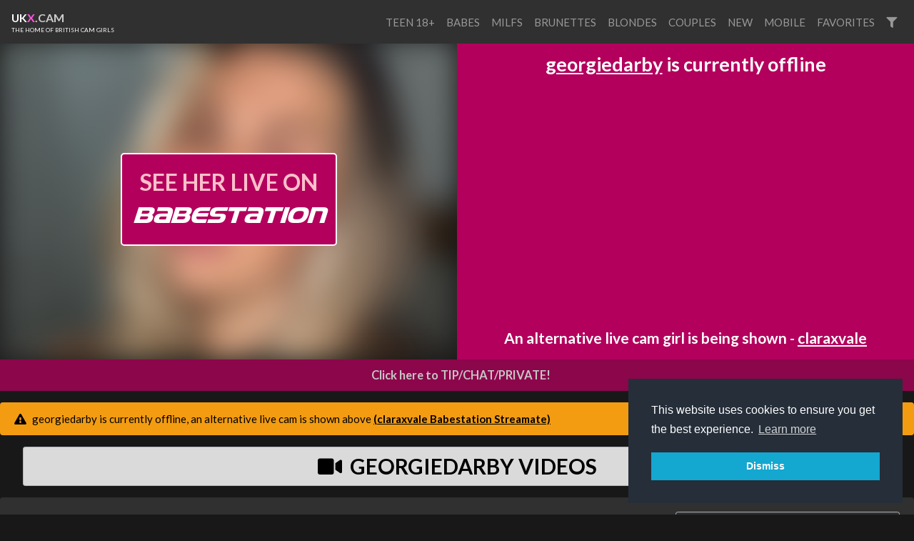

--- FILE ---
content_type: text/html; charset=UTF-8
request_url: https://www.ukx.cam/16/georgiedarby
body_size: 16558
content:
<!DOCTYPE html>
<html>
    <head>

        <meta charset="utf-8">
        <meta name="viewport" content="width=device-width, initial-scale=1, shrink-to-fit=no">
        <link rel="stylesheet" href="/css/bootstrap.min.css">
        <link rel="stylesheet" href="/css/app.css?x=311e2x4x3430fxx435d">
        <title>georgiedarby british cam girl on babecall - babestation babecall live cam, pictures and videos. - UKX.cam</title>
        <meta name="description" content="Georgie Darby live British cam girl on babestation babecall.">
        <script src="https://code.jquery.com/jquery-3.3.1.min.js"   crossorigin="anonymous"></script>
        <script src="https://stackpath.bootstrapcdn.com/bootstrap/4.1.3/js/bootstrap.min.js" integrity="sha384-ChfqqxuZUCnJSK3+MXmPNIyE6ZbWh2IMqE241rYiqJxyMiZ6OW/JmZQ5stwEULTy" crossorigin="anonymous"></script>
        <script src="https://cdnjs.cloudflare.com/ajax/libs/vue/2.5.21/vue.min.js"></script>
        
        <script src="https://cdnjs.cloudflare.com/ajax/libs/moment.js/2.22.2/moment.min.js"></script>
        <script src="https://cdnjs.cloudflare.com/ajax/libs/popper.js/1.14.3/umd/popper.min.js" integrity="sha384-ZMP7rVo3mIykV+2+9J3UJ46jBk0WLaUAdn689aCwoqbBJiSnjAK/l8WvCWPIPm49" crossorigin="anonymous"></script>
        <link rel="stylesheet" href="https://use.fontawesome.com/releases/v5.10.2/css/all.css" crossorigin="anonymous">
        <script type="text/javascript" src="https://cdn.jsdelivr.net/npm/clappr@latest/dist/clappr.min.js"></script>
        <meta name="theme-color" content="#303030">
        <link rel="stylesheet" href="/css/detail.css?x=3" type="text/css">
        <script src="https://www.gstatic.com/firebasejs/8.2.3/firebase-app.js"></script>
        <script src="https://www.gstatic.com/firebasejs/8.2.3/firebase-messaging.js"></script>
        <link rel="stylesheet" type="text/css" href="//cdnjs.cloudflare.com/ajax/libs/cookieconsent2/3.1.0/cookieconsent.min.css" />
        <script src="//cdnjs.cloudflare.com/ajax/libs/cookieconsent2/3.1.0/cookieconsent.min.js"></script>
        <script>
            window.addEventListener("load", function () {
                window.cookieconsent.initialise({
                    "palette": {
                        "popup": {
                            "background": "#252e39"
                        },
                        "button": {
                            "background": "#14a7d0"
                        }
                    },
                    "position": "bottom-right",
                    "content": {
                        "message": "This website uses cookies to ensure you get the best experience. \n",
                        "dismiss": "Dismiss"
                    }
                })
            });
        </script>        
        <script>
            const ios = () => {
                if (typeof window === `undefined` || typeof navigator === `undefined`) return false;

                return /iPhone|iPad|iPod/i.test(navigator.userAgent || navigator.vendor || (window.opera && opera.toString() === `[object Opera]`));
            };       
        </script>     
    </head>

    <body class="ukx">
        <nav class="navbar fixed-top navbar-expand-lg navbar-light bg-light">
            <a class="navbar-brand" href="/">
                <div style="font-size: 0.85em; font-weight: bold" class="ukx-brand-line-1">
        <span>U</span><span>K</span><span style="color : #ff56df">X</span><span style="color: #cccccc">.CAM</span>
    </div>
    <div class="tagline">
        The home of british cam girls
    </div>
            </a>
            <button class="navbar-toggler" type="button" data-toggle="collapse" data-target="#navbarColor03" aria-controls="navbarColor03" aria-expanded="false" aria-label="Toggle navigation">
                <span class="navbar-toggler-icon"></span>
            </button>
            <div class="collapse navbar-collapse" id="navbarColor03">
                <ul class="navbar-nav ml-auto">
                   
                                        <li class="nav-item ">
                        <a style="text-transform: uppercase;" class="nav-link" href="https://www.ukx.cam/teens">teen 18+</a>
                    </li>
                                        <li class="nav-item ">
                        <a style="text-transform: uppercase;" class="nav-link" href="https://www.ukx.cam/babes">babes</a>
                    </li>
                                        <li class="nav-item ">
                        <a style="text-transform: uppercase;" class="nav-link" href="https://www.ukx.cam/milfs">milfs</a>
                    </li>
                                        <li class="nav-item ">
                        <a style="text-transform: uppercase;" class="nav-link" href="https://www.ukx.cam/brunettes">brunettes</a>
                    </li>
                                        <li class="nav-item ">
                        <a style="text-transform: uppercase;" class="nav-link" href="https://www.ukx.cam/blondes">blondes</a>
                    </li>
                                        <li class="nav-item ">
                        <a style="text-transform: uppercase;" class="nav-link" href="https://www.ukx.cam/couples">couples</a>
                    </li>
                                        <li class="nav-item ">
                        <a style="text-transform: uppercase;" class="nav-link" href="https://www.ukx.cam/new">new</a>
                    </li>
                                        <li class="nav-item ">
                        <a style="text-transform: uppercase;" class="nav-link" href="https://www.ukx.cam/mobile">mobile</a>
                    </li>
                                        <li class="nav-item ">
                        <a style="text-transform: uppercase;" class="nav-link" href="https://www.ukx.cam/favorites">favorites</a>
                    </li>
                                       

                    <li class="nav-item">
                        <a data-toggle="modal" data-target="#filterModal" title="Filters" class="nav-link" href="#"><i class="fa fa-filter"></i></a>
                    </li>
                </ul>
            </div>
        </nav>

        
<div id="details-screen-2">
    <div class="main">
                <div class="offline provider-2" id="player-and-chat">
            <div style='--aspect-ratio: 16/9'  class="provider-2 embed-responsive embed-responsive-16by9">
                <a onclick="openLiveCamLink()" style="cursor:pointer" target="_blank"  class="live-promo-box">
    <div style="background-image: url(https://imagetransform.icfcdn.com/s/avatar/ClaraXVale.webp)" class="background-image"></div>
    <div class="button">
        <div style="vertical-align: middle;text-align: center;">SEE HER LIVE ON</div>
        <div class="babestation">BABESTATION</div>
    </div>
</a>
            </div>
                        
            <div id="player-side-content">
                                    <div class="default-message">
        <p class="is-offline"><a href="https://www.ukx.cam/16/georgiedarby">georgiedarby</a> is currently offline </p>
         

    
        <p class="alternative-model">An alternative live cam girl is being shown - <a href="https://www.ukx.cam/2/claraxvale">claraxvale</a>   </p>
    

    <div id="notification-promo"></div>


    <a style="cursor:pointer" class="banner" onclick="openSignUpLink()"><img src="/billboards/16/1.jpg"></a>
</div>


                            </div>
            
        </div>

        

        <a id="link" style="display:block;cursor:pointer"  onclick="openLiveCamLink()" target="_blank">
            <i class="fa fa- fa-comments-o"></i>Click here to TIP/CHAT/PRIVATE!
        </a>

                        
                    <div class="mt-3 alert alert-warning" role="alert">
                <i class="fas fa-exclamation-triangle"></i> georgiedarby is currently offline, an alternative live cam is shown above

                <a style="color: inherit; font-weight: bold" href="https://www.ukx.cam/2/claraxvale">(claraxvale Babestation Streamate)</a>
        </div>
        
                

        <div id="sc-video-link"></div>

        
        <div class="mt-3 synopsis  rounded">
            <div class="text">
                <i class="fas fa-info-circle"></i>
                                
                                
                <div class="mb-1 dates">
                Date Added :  <time title="2022-11-26 23:38:26" datetime="2022-11-26 23:38:26">3 years ago</time>

                                <br />
                Last Broadcast : <time title="2025-07-18 22:15:03" datetime="2025-07-18 22:15:03">6 months ago</time>
                
                                    <br />Studio : babestation
                
                <br /> Show Type : Solo

                  
                    <br /> Also Known As : Georgie Darby             
                                

                
                </div>
            </div>



            <div class="buttons">
                <div id="sub_button_main"></div>


                <div id="favorite_buttons"></div>

                                <a href="#" class="mt-3 btn btn-sm btn-outline-dark" onclick="openCamLink()" target="_blank"><i class="fas fa-external-link-alt"></i>  georgiedarby's profile on babestation babecall </a></td>    
                
                

            </div>
        </div>


        
            <div id="videos_list"></div>
            <div id="search-results"></div>

            <div id="shows_list"></div>


            <div class="mt-3 container-fluid">
                <h4></h4>
                
                <div id="more-cams"></div>               
            </div>

            
            <div id="show_times"></div>

    </div>

    <div class="container-fluid info">

</div>
</div>


<script type="text/x-template" id="favorite_buttons_template">
    <div>
        <button v-if="!isFavorited" @click="favorite" class="btn-sm btn btn-outline-dark"><i class="far fa-heart mr-1"></i> Add to Favorites</button>
        <button v-if="isFavorited" @click="unFavorite" class="btn-sm btn btn-outline-dark"><i class="fas fa-heart-broken"></i> Remove Favorite</button>
    </div>
</script>


<script type="text/x-template" id="main_notification_button_template">
    <div v-if="canDoNotifications">
        <button  @click="subscribe" v-if="!waiting && isNotSubscribed" class="btn-sm btn mb-3 btn-outline-dark"><i class="far fa-bell"></i> Notify me when she is online</button>
        <button  @click="unsubscribe"  v-if="!waiting && isSubscribed" class="btn-sm btn mb-3 btn-outline-dark"><i class="fas fa-bell"></i> Cancel notification</button>
        <button  disabled  v-if="waiting" class="btn-sm btn mb-3 btn-outline-dark"> <i class="fas fa-spin fa-spinner"></i> Please Wait... </button>
    </div>
</script>



<script type="text/x-template" id="videos_list_template">
    <div class="container-fluid">
        <h4 v-if="loading || videos.length">Videos</h4>
        <p v-if="loading">Loading, please wait ...</p>

        <div v-if="videos.length" class="row">

            <div v-show="index < displayLimit" v-for="(video, index) in videos" class="col col-sm-12 col-md-6 col-xl-12 col-xxl-6 col-xxxl-4">
                <a target="_blank" :href="video.link" style="color: #fff;  text-decoration : none; width: 100%; cursor:pointer; margin : 10px 0; background : #2a2a2a; flex-grow : 0" class="media border-light border ">
                    <img v-bind:class="{'premium' : video.is_premium}" class="video-thumb  mr-3" :src="video.poster" :alt="'georgiedarby' + video.title">
                    <div style="padding : 10px" class="media-body">
                        <div class="showname">{{ video.title }}</div>
                        <div style="margin-top: 10px; color: gold" v-if="video.cost" class="numcaps"><i class="fas fa-coins"></i>  {{ video.cost }} Tokens</div>
                    </div>
                </a>
               <!-- <a target="_blank" class="premium-video-link" href="https://n4n.babecall.com/track/MTQuNDM4My4xMjIuMTUxLjAuMC4wLjAuMC4wLjAuMA/live-show?channelId=59470&amp;cust_custom2=3303359671&amp;cust_custom3=babecall+-+georgiedarby#player" v-if="video.is_premium">
                    Video available for purchase on babecall
                    <i class="fas fa-external-link-square-alt"></i>
                </a> -->
            </div>


        </div>

        <div v-if="showShowMoreButton" class="row">
            <div class="col col-sm-12">
                <button v-on:click="showMore" class="btn btn-primary"><i class="fas fa-chevron-circle-down"></i> Show More</button>
            </div>
        </div>


    </div>
</script>

<script id="show_times_template" type="text/template">
    <div class="container-fluid" v-if="showtimes.length">
        <h4>Show time trends</h4>
        <p>Show time trends from the last 90 days.</p>
        <div class="show-times-container">
            <div class="x-axis">
                <div  v-for="index in 24" class="hour-label">
                    {{ ('' + (index - 1)).padStart(2, 0) }}
                </div>
            </div>

            <div class="graph-main">

                <div class="y-axis">
                    <div v-for="(hours, day) in showtimes" class="day-name">
                        {{ dayName(day) }}
                    </div>
                </div>

                <div class="graph-content">
                    <div v-bind:style="{left : (dayComplete * 100) + '%'}" class="line"></div>

                    <div  v-for="(hours, day) in showtimes" class="day-hours">
                        <div v-bind:style="{opacity: value}" v-for="(value, hour) in hours" class="day-hour"></div>
                    </div>
                </div>

            </div>
        </div>
    </div>
</script>

<script id="shows_list_template" type="text/x-template">
    <div v-if="shows.length" class="container-fluid">

        <h4>georgiedarby's Past Shows</h4>

        <div class="row">
            <div v-if="activeShow" id="streamshotModal" class="modal">
                <div  class="modal-dialog" role="document">
                <div class="modal-content">
                    <div class="modal-header">
                    <h5 class="modal-title"><i class="fas fa-camera"></i> {{ fullName(activeShow) }}</h5>
                    <button type="button" class="close" data-dismiss="modal" aria-label="Close">
                        <span aria-hidden="true">&times;</span>
                    </button>
                    </div>                    
                    <div class="modal-body row">
                        <img :src="s" v-for="s in activeShow.captures" />
                    </div>
                </div>

                </div>
            </div>

            <div v-show="index < displayLimit"   v-for="(show, index) in shows" class="col col-sm-12 col-md-6 col-xl-12 col-xxl-6 col-xxxl-4">
                <div @click="showShow(show)" style="width: 100%; cursor:pointer; margin : 10px 0; background : #2a2a2a; flex-grow : 0" class="media border-light border ">
                    <div class="show-thumb-container">
                        <!-- <i class="fas fa-play"></i>     -->
                        <img :class="{'nocaps'  : !show.captures.length}"  class="shows-thumb mr-3" src="/noimage.png" :alt="fullName(show)">
                        <!-- <div style="background:#000" class="shows-thumb mr-3"></div> -->
                    </div>
                    <div style="padding : 10px" class="media-body">
                        <div class="showname">{{ shortName(show) }}</div>
                        <div class="showtimes">{{ displayTime(show.start) }} <template v-if="show.end"> - {{ displayTime(show.end) }}</template></div>
                        <div class="showtimes">{{ show.duration }}</div>
                        <p v-if="false && show.playbackNot" class="alert mt-2 bg-warning" style="color: #000">
                        <i class="fas fa-exclamation-triangle"></i> Show recording and playback is not enabled and not possible for this model.
                        </p>
                        <!-- <div class="numcaps">{{  show.captures.length }} Snapshots</div> -->
                    </div>
                </div>
            </div>
        </div>

        <div v-if="showShowMoreButton" class="row">
            <div class="col col-sm-12">
                <button v-on:click="showMore" class="btn btn-primary"><i class="fas fa-chevron-circle-down"></i> Show More</button>
            </div>
        </div>
    </div>
</script>


<div style="display:none" onclick="dismissOverlay()" id="overlay" class="overlay">
    <a onclick="openSignUpLink()">
        <img style="display:block;max-width:100%" alt="streamate" src="https://s3.eu-west-2.amazonaws.com/media.babeshows.com/free_credit_new_customers_fixed_ade1cba363.png" />
    </a>
</div>




        <footer class="footer">
            <div class="container-fluid mb-3 small clearfix">
                <div  class="mt-3 float-md-left text-muted">
                     This is a <span style="direction: rtl; unicode-bidi: bidi-override; text-align: left;">V.B krowteN emaG</span> website.

                     <div class="mt-3">
                        <a href="https://logo.dev" title="logo api">Logos provided by logo.dev</a>
                     </div>
                </div>

                

                <div class="mt-3 float-md-right text-muted">
                    <a target="_blank" style="color : #999" href="/static/terms.pdf">Terms of Service</a> |
                    <a target="_blank" style="color : #999" href="/static/privacy.pdf">Privacy Policy</a> |
                    
                    <a style="color : #999" href="/model-optout">Model Opt out / Profile removal</a> | 
                                         
                    <a style="color : #999; cursor: pointer" onclick="this.href=atob('bWFpbHRvOmluZm9AZ2FtZW5ldHdvcmtidi5jb20/c3ViamVjdD11a3g=')">Contact Us</a>
                </div>
            </div>
        </footer>


        <div id="filterModal" class="modal">
            <form action="https://www.ukx.cam/search" method="GET" class="modal-dialog" role="document">
                <div class="modal-content">
                    <div class="modal-header">
                        <h5 class="modal-title"><i class="fas fa-filter"></i> Filters</h5>
                        <button type="button" class="close" data-dismiss="modal" aria-label="Close">
                            <span aria-hidden="true">&times;</span>
                        </button>
                    </div>
                    <div class="modal-body row">


                        <div class="col-6 form-group">
                            <label for="q">Name</label>
                            <input value="" id="q" type="text" name="q" placeholder="Performer Name" class="form-control" />
                        </div>

                        <div class="col-6 form-group">
                            <label for="categorySelect">Category</label>
                            <select name="category" class="form-control" id="categorySelect">
                                <option value="-1">All</option>
                                <option  value="female">Solo</option>
                                <option   value="couples">Couple</option>
                            </select>
                        </div>

                        <div class="col-6 form-group">
                            <label for="providerSelect">Provider</label>
                            <select name="provider_name" class="form-control" id="providerSelect">
                                <option value="-1">All</option>
                                                                <option  value="streamate">Babestation Streamate</option>
                                                                <option  value="babecall">babestation babecall</option>
                                                                <option  value="babestationcams">Babestation Cams</option>
                                                                <option  value="stripchat">Stripchat</option>
                                                            </select>
                        </div>

                        <div class="col-6  form-group">
                            <label for="ageTypeSelect">Age Type</label>
                            <select name="age_type" class="form-control" id="ageTypeSelect">
                                <option value="-1">All</option>
                                <option  value="teen">Teen</option>
                                <option   value="babe">Babe</option>
                                <option  value="milf">Milf</option>
                                <option  value="mature">Mature</option>
                            </select>
                        </div>

                        <div class="col-6  form-group">
                            <label for="ethnicitySelect">Ethnicity</label>
                            <select name="ethnicity" class="form-control" id="ethnicitySelect">
                                <option value="-1">All</option>
                                <option  value="white">White</option>
                                <option  value="ebony">Ebony</option>
                                <option  value="asian">Asian</option>
                                <option  value="latin">Latina</option>
                                <option  value="indian">Indian</option>
                                <option  value="arab">Arab</option>
                                <option  value="russian">Russian</option>

                            </select>
                        </div>

                        <div class="col-6  form-group">
                            <label for="hairColorSelect">Hair Color</label>
                            <select class="form-control" name="hair_color" id="hairColorSelect">
                                <option value="-1">All</option>
                                <option  value="black">Black</option>
                                <option  value="blonde">Blonde</option>
                                <option  value="brunette">Brunette</option>
                                <option   value="red">Red</option>
                                <option   value="pink">Pink</option>
                                <option  value="other">Other</option>

                            </select>
                        </div>

                        <div class="col-6  form-group">
                            <label for="eyeColorSelect">Eye Color</label>
                            <select name="eye_color" class="form-control" id="eyeColorSelect">
                                <option value="-1">All</option>
                                <option  value="black">Black</option>
                                <option  value="blue">Blue</option>
                                <option  value="green">Green</option>
                                <option  value="brown">Brown</option>
                                <option  value="grey">Grey</option>

                            </select>
                        </div>


                        <div class="col-6 form-group">
                            <label for="bustSelect">Bust</label>
                            <select  name="bust" class="form-control" id="bustSelect">
                                <option value="-1">All</option>
                                <option   value="small">Small</option>
                                <option   value="medium">Medium</option>
                                <option   value="large">Large</option>

                            </select>
                        </div>

                        <div class="col-6 form-group">
                            <label for="figureSelect">Figure</label>
                            <select name="figure" class="form-control" id="figureSelect">
                                <option value="-1">All</option>
                                <option  value="petite">Petite</option>
                                <option  value="average">Average</option>
                                <option  value="large">Large</option>

                            </select>
                        </div>

                        <div class="col-6  form-group">
                            <label for="shavedSelect">Pubic hair</label>
                            <select name="shaved" class="form-control" id="shavedSelect">
                                <option value="-1">All</option>
                                <option  value="1">Shaved</option>
                                <option  value="0">Hairy</option>

                            </select>
                        </div>

                        <div class="col-6  form-group">
                            <div class="form-check">
                                <input name="local" type="checkbox"   class="form-check-input" value="1" id="local">
                                <label class="form-check-label" for="local">Local</label>
                            </div>
                        </div>

                        <div class="col-6  form-group">
                            <div class="form-check">
                                <input name="mobile" type="checkbox"   class="form-check-input" value="1" id="mobile">
                                <label class="form-check-label" for="mobile">Mobile</label>
                            </div>
                        </div>

                        <div class="col-6  form-group">
                            <div class="form-check">
                                <input name="new" type="checkbox"   class="form-check-input" value="1" id="new">
                                <label class="form-check-label" for="new">New</label>
                            </div>
                        </div>

                    </div>
                    <div class="modal-footer">
                        <button type="submit" class="btn btn-primary"><i class="fas fa-sync-alt"></i> Apply</button>
                        <button type="button" class="btn btn-secondary" data-dismiss="modal">Cancel</button>
                    </div>
                </div>

                <input type="hidden" name="uuid" value="" />
            </form>
        </div>

        <script src="/js/main.js?v=25e22"></script>

            <script>
   var popped = false;

   /*setTimeout(() => {
    if(!sessionStorage.getItem('sas')) {
       // document.getElementById('overlay').style.display = 'flex';
        sessionStorage.setItem('sas', '1');
    }
   }, 2000);*/

   window.dismissOverlay = () => {
        document.getElementById('overlay').style.display = 'none';
        if(!popped) {
            openLiveCamLink();
        }
   };

   window.openCamLink = () => {
        window.open(atob("aHR0cHM6Ly9uNG4uYmFiZWNhbGwuY29tL3RyYWNrL01UUXVORE00TXk0eE1qSXVNVFV4TGpBdU1DNHdMakF1TUM0d0xqQXVNQS9saXZlLXNob3c\/Y2hhbm5lbElkPTU5NDcwJmN1c3RfY3VzdG9tMj0zMzAzMzU5NjcxJmN1c3RfY3VzdG9tMz1iYWJlY2FsbCstK2dlb3JnaWVkYXJieSNwbGF5ZXI="));
   };

   window.openSignUpLink = () => {
        popped = true;
        window.open(atob("aHR0cHM6Ly9uNG4uYmFiZWNhbGwuY29tL3RyYWNrL01UUXVORE00TXk0eE1qSXVNVEkwTGpBdU1DNHdMakF1TUM0d0xqQXVNQS9yZWdpc3Rlcg=="));
   };


   window.openLiveCamLink = () => {
               window.open(atob("aHR0cHM6Ly9uNG4uYmFiZWNhbGwuY29tL3RyYWNrL01UUXVORE00TXk0eE1qSXVNVEkwTGpBdU1DNHdMakF1TUM0d0xqQXVNQS93b3JsZC1jYW1zL2NsYXJheHZhbGU\/aWdub3JlTW9kZWxFeGlzdHM9MSZjdXN0X2N1c3RvbTI9MzMwMzM1OTY3MSZjdXN0X2N1c3RvbTM9c3RyZWFtYXRlKy0rY2xhcmF4dmFsZSNwbGF5ZXI="));
          };

   window.redirectToLiveCam = () => {
               window.location = (atob("aHR0cHM6Ly9uNG4uYmFiZWNhbGwuY29tL3RyYWNrL01UUXVORE00TXk0eE1qSXVNVEkwTGpBdU1DNHdMakF1TUM0d0xqQXVNQS93b3JsZC1jYW1zL2NsYXJheHZhbGU\/aWdub3JlTW9kZWxFeGlzdHM9MSZjdXN0X2N1c3RvbTI9MzMwMzM1OTY3MSZjdXN0X2N1c3RvbTM9c3RyZWFtYXRlKy0rY2xhcmF4dmFsZSNwbGF5ZXI="));
          };   




   new Vue(Object.assign(CamSubscribeButton('georgiedarby'), {
       template : '#main_notification_button_template',
       el : '#sub_button_main'
   }));
      
    
    new Vue({
        el: '#sc-video-link',
        template: `
                        <a href="https://www.ukx.cam/babecall/georgiedarby/videos"  class="mb-3 sc-video-link btn btn-sm btn-outline-dark" target="_blank">                    
                <i class="fas fa-video"></i>  georgiedarby videos                    
            </a> 
                    `,

        data() {
            return {
                waiting : false
            };
        },

        methods : {
            async click() {
                this.waiting = true;
                
                const response = await fetch('/api/sc-videos-link/georgiedarby');  
                
                this.waiting = false;
                
                if (response.status !== 200) {
                    window.openCamLink();
                }

                window.location = await response.json();           
            }
        }
    });
   
   new Vue({
        el: '#more-cams',
        template : '<camsquares class="camsquares" :cams="cams"></camsquares>',
        data() {
            return {
                cams: [{"target":"https:\/\/www.ukx.cam\/2\/roxxyclarkbabestation","streamshot":"https:\/\/imagetransform.icfcdn.com\/s\/avatar\/RoxxyClarkBabestation.webp","status":"online","provider":{"display_name":"Babestation Streamate","logo":"https:\/\/img.logo.dev\/streamate.com?token=pk_JqtYozAsRNyM5uJqI0Ammw","name":"streamate","sign_up_link":"aHR0cHM6Ly9uNG4uYmFiZWNhbGwuY29tL3RyYWNrL01UUXVORE00TXk0eE1qSXVNVEkwTGpBdU1DNHdMakF1TUM0d0xqQXVNQS9yZWdpc3Rlcg=="},"name":"roxxyclarkbabestation","id":15680916795,"text":"roxxyclarkbabestation","mrl":null,"provider_target_encoded":"[base64]","showHoverPreview":false,"blur":false},{"target":"https:\/\/www.ukx.cam\/2\/fionaminxxbabestation","streamshot":"https:\/\/imagetransform.icfcdn.com\/s\/avatar\/FionaMinxxBabestation.webp","status":"online","provider":{"display_name":"Babestation Streamate","logo":"https:\/\/img.logo.dev\/streamate.com?token=pk_JqtYozAsRNyM5uJqI0Ammw","name":"streamate","sign_up_link":"aHR0cHM6Ly9uNG4uYmFiZWNhbGwuY29tL3RyYWNrL01UUXVORE00TXk0eE1qSXVNVEkwTGpBdU1DNHdMakF1TUM0d0xqQXVNQS9yZWdpc3Rlcg=="},"name":"fionaminxxbabestation","id":20750323223,"text":"fionaminxxbabestation","mrl":null,"provider_target_encoded":"[base64]","showHoverPreview":false,"blur":false},{"target":"https:\/\/www.ukx.cam\/2\/claraxvale","streamshot":"https:\/\/imagetransform.icfcdn.com\/s\/avatar\/ClaraXVale.webp","status":"online","provider":{"display_name":"Babestation Streamate","logo":"https:\/\/img.logo.dev\/streamate.com?token=pk_JqtYozAsRNyM5uJqI0Ammw","name":"streamate","sign_up_link":"aHR0cHM6Ly9uNG4uYmFiZWNhbGwuY29tL3RyYWNrL01UUXVORE00TXk0eE1qSXVNVEkwTGpBdU1DNHdMakF1TUM0d0xqQXVNQS9yZWdpc3Rlcg=="},"name":"claraxvale","id":19802228937,"text":"claraxvale","mrl":null,"provider_target_encoded":"aHR0cHM6Ly9uNG4uYmFiZWNhbGwuY29tL3RyYWNrL01UUXVORE00TXk0eE1qSXVNVEkwTGpBdU1DNHdMakF1TUM0d0xqQXVNQS93b3JsZC1jYW1zL2NsYXJheHZhbGU\/aWdub3JlTW9kZWxFeGlzdHM9MSZjdXN0X2N1c3RvbTI9MzMwMzM1OTY3MSZjdXN0X2N1c3RvbTM9c3RyZWFtYXRlKy0rY2xhcmF4dmFsZSNwbGF5ZXI=","showHoverPreview":false,"blur":false},{"target":"https:\/\/www.ukx.cam\/1\/barbibentley","streamshot":"https:\/\/static-cdn.strpst.com\/avatars\/6\/9\/e\/69ec36f85725596cf1ed3e98b0571c75-full","status":"online","provider":{"display_name":"Stripchat","logo":"https:\/\/lic.me\/thumbnails\/s\/t\/stripchat.jpg","name":"stripchat","sign_up_link":"aHR0cHM6Ly9nby5tYXZydHJhY2t0b3IuY29tP2NhbXBhaWduSWQ9c2VzbiZ1c2VySWQ9ODhjMTllNjhjYmQwNjFkY2Y2NGVlNmE2MDc4MDFiYjk2ODEwMTFmZmE4YmMyNzBlNzk1N2E0MjNlYTc4N2NmMiZwYXRoPS9zaWdudXAvdXNlcg=="},"name":"barbibentley","id":22854766720,"text":"barbibentley","mrl":null,"provider_target_encoded":"aHR0cHM6Ly9nby5tYXZydHJhY2t0b3IuY29tP2NhbXBhaWduSWQ9c2VzbiZ1c2VySWQ9ODhjMTllNjhjYmQwNjFkY2Y2NGVlNmE2MDc4MDFiYjk2ODEwMTFmZmE4YmMyNzBlNzk1N2E0MjNlYTc4N2NmMiZwYXRoPS9iYXJiaWJlbnRsZXk=","showHoverPreview":false,"blur":true},{"target":"https:\/\/www.ukx.cam\/2\/xyournaughtytillyx","streamshot":"https:\/\/imagetransform.icfcdn.com\/s\/avatar\/XYourNaughtyTillyX.webp","status":"online","provider":{"display_name":"Babestation Streamate","logo":"https:\/\/img.logo.dev\/streamate.com?token=pk_JqtYozAsRNyM5uJqI0Ammw","name":"streamate","sign_up_link":"aHR0cHM6Ly9uNG4uYmFiZWNhbGwuY29tL3RyYWNrL01UUXVORE00TXk0eE1qSXVNVEkwTGpBdU1DNHdMakF1TUM0d0xqQXVNQS9yZWdpc3Rlcg=="},"name":"xyournaughtytillyx","id":20308550268,"text":"xyournaughtytillyx","mrl":null,"provider_target_encoded":"[base64]","showHoverPreview":false,"blur":false},{"target":"https:\/\/www.ukx.cam\/2\/greeneyesblondeyuk","streamshot":"https:\/\/imagetransform.icfcdn.com\/s\/avatar\/GreenEyesBlondeyUK.webp","status":"online","provider":{"display_name":"Babestation Streamate","logo":"https:\/\/img.logo.dev\/streamate.com?token=pk_JqtYozAsRNyM5uJqI0Ammw","name":"streamate","sign_up_link":"aHR0cHM6Ly9uNG4uYmFiZWNhbGwuY29tL3RyYWNrL01UUXVORE00TXk0eE1qSXVNVEkwTGpBdU1DNHdMakF1TUM0d0xqQXVNQS9yZWdpc3Rlcg=="},"name":"greeneyesblondeyuk","id":22119558156,"text":"greeneyesblondeyuk","mrl":null,"provider_target_encoded":"[base64]","showHoverPreview":false,"blur":false},{"target":"https:\/\/www.ukx.cam\/2\/alissabella","streamshot":"https:\/\/imagetransform.icfcdn.com\/s\/avatar\/AlissaBella.webp","status":"online","provider":{"display_name":"Babestation Streamate","logo":"https:\/\/img.logo.dev\/streamate.com?token=pk_JqtYozAsRNyM5uJqI0Ammw","name":"streamate","sign_up_link":"aHR0cHM6Ly9uNG4uYmFiZWNhbGwuY29tL3RyYWNrL01UUXVORE00TXk0eE1qSXVNVEkwTGpBdU1DNHdMakF1TUM0d0xqQXVNQS9yZWdpc3Rlcg=="},"name":"alissabella","id":8662592873,"text":"alissabella","mrl":null,"provider_target_encoded":"[base64]","showHoverPreview":false,"blur":false},{"target":"https:\/\/www.ukx.cam\/2\/scarlett_and_lucymae","streamshot":"https:\/\/imagetransform.icfcdn.com\/s\/avatar\/Scarlett_And_LucyMae.webp","status":"online","provider":{"display_name":"Babestation Streamate","logo":"https:\/\/img.logo.dev\/streamate.com?token=pk_JqtYozAsRNyM5uJqI0Ammw","name":"streamate","sign_up_link":"aHR0cHM6Ly9uNG4uYmFiZWNhbGwuY29tL3RyYWNrL01UUXVORE00TXk0eE1qSXVNVEkwTGpBdU1DNHdMakF1TUM0d0xqQXVNQS9yZWdpc3Rlcg=="},"name":"scarlett_and_lucymae","id":17966349353,"text":"scarlett_and_lucymae","mrl":null,"provider_target_encoded":"[base64]","showHoverPreview":false,"blur":false},{"target":"https:\/\/www.ukx.cam\/2\/barbiegirlgonebad","streamshot":"https:\/\/imagetransform.icfcdn.com\/s\/avatar\/BarbieGirlGoneBad.webp","status":"online","provider":{"display_name":"Babestation Streamate","logo":"https:\/\/img.logo.dev\/streamate.com?token=pk_JqtYozAsRNyM5uJqI0Ammw","name":"streamate","sign_up_link":"aHR0cHM6Ly9uNG4uYmFiZWNhbGwuY29tL3RyYWNrL01UUXVORE00TXk0eE1qSXVNVEkwTGpBdU1DNHdMakF1TUM0d0xqQXVNQS9yZWdpc3Rlcg=="},"name":"barbiegirlgonebad","id":17195731700,"text":"barbiegirlgonebad","mrl":null,"provider_target_encoded":"[base64]","showHoverPreview":false,"blur":false},{"target":"https:\/\/www.ukx.cam\/2\/ecnoyeb","streamshot":"https:\/\/imagetransform.icfcdn.com\/s\/avatar\/Ecnoyeb.webp","status":"online","provider":{"display_name":"Babestation Streamate","logo":"https:\/\/img.logo.dev\/streamate.com?token=pk_JqtYozAsRNyM5uJqI0Ammw","name":"streamate","sign_up_link":"aHR0cHM6Ly9uNG4uYmFiZWNhbGwuY29tL3RyYWNrL01UUXVORE00TXk0eE1qSXVNVEkwTGpBdU1DNHdMakF1TUM0d0xqQXVNQS9yZWdpc3Rlcg=="},"name":"ecnoyeb","id":8798702106,"text":"ecnoyeb","mrl":null,"provider_target_encoded":"aHR0cHM6Ly9uNG4uYmFiZWNhbGwuY29tL3RyYWNrL01UUXVORE00TXk0eE1qSXVNVEkwTGpBdU1DNHdMakF1TUM0d0xqQXVNQS93b3JsZC1jYW1zL2Vjbm95ZWI\/aWdub3JlTW9kZWxFeGlzdHM9MSZjdXN0X2N1c3RvbTI9MzMwMzM1OTY3MSZjdXN0X2N1c3RvbTM9c3RyZWFtYXRlKy0rZWNub3llYiNwbGF5ZXI=","showHoverPreview":false,"blur":false},{"target":"https:\/\/www.ukx.cam\/2\/gothiccbxby","streamshot":"https:\/\/imagetransform.icfcdn.com\/s\/avatar\/Gothiccbxby.webp","status":"online","provider":{"display_name":"Babestation Streamate","logo":"https:\/\/img.logo.dev\/streamate.com?token=pk_JqtYozAsRNyM5uJqI0Ammw","name":"streamate","sign_up_link":"aHR0cHM6Ly9uNG4uYmFiZWNhbGwuY29tL3RyYWNrL01UUXVORE00TXk0eE1qSXVNVEkwTGpBdU1DNHdMakF1TUM0d0xqQXVNQS9yZWdpc3Rlcg=="},"name":"gothiccbxby","id":24438451076,"text":"gothiccbxby","mrl":null,"provider_target_encoded":"[base64]","showHoverPreview":false,"blur":false},{"target":"https:\/\/www.ukx.cam\/2\/roseangelap","streamshot":"https:\/\/imagetransform.icfcdn.com\/s\/avatar\/roseangelap.webp","status":"online","provider":{"display_name":"Babestation Streamate","logo":"https:\/\/img.logo.dev\/streamate.com?token=pk_JqtYozAsRNyM5uJqI0Ammw","name":"streamate","sign_up_link":"aHR0cHM6Ly9uNG4uYmFiZWNhbGwuY29tL3RyYWNrL01UUXVORE00TXk0eE1qSXVNVEkwTGpBdU1DNHdMakF1TUM0d0xqQXVNQS9yZWdpc3Rlcg=="},"name":"roseangelap","id":21034401302,"text":"roseangelap","mrl":null,"provider_target_encoded":"[base64]","showHoverPreview":false,"blur":false},{"target":"https:\/\/www.ukx.cam\/2\/scarlettkissxoxoxo","streamshot":"https:\/\/imagetransform.icfcdn.com\/s\/avatar\/ScarlettKissxoxoxo.webp","status":"online","provider":{"display_name":"Babestation Streamate","logo":"https:\/\/img.logo.dev\/streamate.com?token=pk_JqtYozAsRNyM5uJqI0Ammw","name":"streamate","sign_up_link":"aHR0cHM6Ly9uNG4uYmFiZWNhbGwuY29tL3RyYWNrL01UUXVORE00TXk0eE1qSXVNVEkwTGpBdU1DNHdMakF1TUM0d0xqQXVNQS9yZWdpc3Rlcg=="},"name":"scarlettkissxoxoxo","id":18484792469,"text":"scarlettkissxoxoxo","mrl":null,"provider_target_encoded":"[base64]","showHoverPreview":false,"blur":false},{"target":"https:\/\/www.ukx.cam\/2\/lucymaria","streamshot":"https:\/\/imagetransform.icfcdn.com\/s\/avatar\/LucyMaria.webp","status":"online","provider":{"display_name":"Babestation Streamate","logo":"https:\/\/img.logo.dev\/streamate.com?token=pk_JqtYozAsRNyM5uJqI0Ammw","name":"streamate","sign_up_link":"aHR0cHM6Ly9uNG4uYmFiZWNhbGwuY29tL3RyYWNrL01UUXVORE00TXk0eE1qSXVNVEkwTGpBdU1DNHdMakF1TUM0d0xqQXVNQS9yZWdpc3Rlcg=="},"name":"lucymaria","id":22685243992,"text":"lucymaria","mrl":null,"provider_target_encoded":"[base64]","showHoverPreview":false,"blur":false},{"target":"https:\/\/www.ukx.cam\/2\/abby_london","streamshot":"https:\/\/imagetransform.icfcdn.com\/s\/avatar\/Abby_London.webp","status":"online","provider":{"display_name":"Babestation Streamate","logo":"https:\/\/img.logo.dev\/streamate.com?token=pk_JqtYozAsRNyM5uJqI0Ammw","name":"streamate","sign_up_link":"aHR0cHM6Ly9uNG4uYmFiZWNhbGwuY29tL3RyYWNrL01UUXVORE00TXk0eE1qSXVNVEkwTGpBdU1DNHdMakF1TUM0d0xqQXVNQS9yZWdpc3Rlcg=="},"name":"abby_london","id":23960083589,"text":"abby_london","mrl":null,"provider_target_encoded":"[base64]","showHoverPreview":false,"blur":false},{"target":"https:\/\/www.ukx.cam\/2\/lisharosexox","streamshot":"https:\/\/imagetransform.icfcdn.com\/s\/avatar\/LishaRosexox.webp","status":"online","provider":{"display_name":"Babestation Streamate","logo":"https:\/\/img.logo.dev\/streamate.com?token=pk_JqtYozAsRNyM5uJqI0Ammw","name":"streamate","sign_up_link":"aHR0cHM6Ly9uNG4uYmFiZWNhbGwuY29tL3RyYWNrL01UUXVORE00TXk0eE1qSXVNVEkwTGpBdU1DNHdMakF1TUM0d0xqQXVNQS9yZWdpc3Rlcg=="},"name":"lisharosexox","id":8671999747,"text":"lisharosexox","mrl":null,"provider_target_encoded":"[base64]","showHoverPreview":false,"blur":false},{"target":"https:\/\/www.ukx.cam\/2\/plushypie","streamshot":"https:\/\/imagetransform.icfcdn.com\/s\/avatar\/Plushypie.webp","status":"online","provider":{"display_name":"Babestation Streamate","logo":"https:\/\/img.logo.dev\/streamate.com?token=pk_JqtYozAsRNyM5uJqI0Ammw","name":"streamate","sign_up_link":"aHR0cHM6Ly9uNG4uYmFiZWNhbGwuY29tL3RyYWNrL01UUXVORE00TXk0eE1qSXVNVEkwTGpBdU1DNHdMakF1TUM0d0xqQXVNQS9yZWdpc3Rlcg=="},"name":"plushypie","id":23951767811,"text":"plushypie","mrl":null,"provider_target_encoded":"[base64]","showHoverPreview":false,"blur":false},{"target":"https:\/\/www.ukx.cam\/2\/charliesx","streamshot":"https:\/\/imagetransform.icfcdn.com\/s\/avatar\/CharlieSx.webp","status":"online","provider":{"display_name":"Babestation Streamate","logo":"https:\/\/img.logo.dev\/streamate.com?token=pk_JqtYozAsRNyM5uJqI0Ammw","name":"streamate","sign_up_link":"aHR0cHM6Ly9uNG4uYmFiZWNhbGwuY29tL3RyYWNrL01UUXVORE00TXk0eE1qSXVNVEkwTGpBdU1DNHdMakF1TUM0d0xqQXVNQS9yZWdpc3Rlcg=="},"name":"charliesx","id":17480887282,"text":"charliesx","mrl":null,"provider_target_encoded":"[base64]","showHoverPreview":false,"blur":false},{"target":"https:\/\/www.ukx.cam\/2\/tattooedteasexxx","streamshot":"https:\/\/imagetransform.icfcdn.com\/s\/avatar\/TattooedTeaseXXX.webp","status":"online","provider":{"display_name":"Babestation Streamate","logo":"https:\/\/img.logo.dev\/streamate.com?token=pk_JqtYozAsRNyM5uJqI0Ammw","name":"streamate","sign_up_link":"aHR0cHM6Ly9uNG4uYmFiZWNhbGwuY29tL3RyYWNrL01UUXVORE00TXk0eE1qSXVNVEkwTGpBdU1DNHdMakF1TUM0d0xqQXVNQS9yZWdpc3Rlcg=="},"name":"tattooedteasexxx","id":23289362025,"text":"tattooedteasexxx","mrl":null,"provider_target_encoded":"aHR0cHM6Ly9uNG4uYmFiZWNhbGwuY29tL3RyYWNrL01UUXVORE00TXk0eE1qSXVNVEkwTGpBdU1DNHdMakF1TUM0d0xqQXVNQS93b3JsZC1jYW1zL3RhdHRvb2VkdGVhc2V4eHg\/aWdub3JlTW9kZWxFeGlzdHM9MSZjdXN0X2N1c3RvbTI9MzMwMzM1OTY3MSZjdXN0X2N1c3RvbTM9c3RyZWFtYXRlKy0rdGF0dG9vZWR0ZWFzZXh4eCNwbGF5ZXI=","showHoverPreview":false,"blur":false},{"target":"https:\/\/www.ukx.cam\/2\/32hbusty","streamshot":"https:\/\/imagetransform.icfcdn.com\/s\/avatar\/32hbusty.webp","status":"online","provider":{"display_name":"Babestation Streamate","logo":"https:\/\/img.logo.dev\/streamate.com?token=pk_JqtYozAsRNyM5uJqI0Ammw","name":"streamate","sign_up_link":"aHR0cHM6Ly9uNG4uYmFiZWNhbGwuY29tL3RyYWNrL01UUXVORE00TXk0eE1qSXVNVEkwTGpBdU1DNHdMakF1TUM0d0xqQXVNQS9yZWdpc3Rlcg=="},"name":"32hbusty","id":15913449553,"text":"32hbusty","mrl":null,"provider_target_encoded":"[base64]","showHoverPreview":false,"blur":false},{"target":"https:\/\/www.ukx.cam\/2\/sweet_seductive_fox","streamshot":"https:\/\/imagetransform.icfcdn.com\/s\/avatar\/Sweet_Seductive_Fox.webp","status":"online","provider":{"display_name":"Babestation Streamate","logo":"https:\/\/img.logo.dev\/streamate.com?token=pk_JqtYozAsRNyM5uJqI0Ammw","name":"streamate","sign_up_link":"aHR0cHM6Ly9uNG4uYmFiZWNhbGwuY29tL3RyYWNrL01UUXVORE00TXk0eE1qSXVNVEkwTGpBdU1DNHdMakF1TUM0d0xqQXVNQS9yZWdpc3Rlcg=="},"name":"sweet_seductive_fox","id":8652456674,"text":"sweet_seductive_fox","mrl":null,"provider_target_encoded":"aHR0cHM6Ly9uNG4uYmFiZWNhbGwuY29tL3RyYWNrL01UUXVORE00TXk0eE1qSXVNVEkwTGpBdU1DNHdMakF1TUM0d0xqQXVNQS93b3JsZC1jYW1zL3N3ZWV0X3NlZHVjdGl2ZV9mb3g\/aWdub3JlTW9kZWxFeGlzdHM9MSZjdXN0X2N1c3RvbTI9MzMwMzM1OTY3MSZjdXN0X2N1c3RvbTM9c3RyZWFtYXRlKy0rc3dlZXRfc2VkdWN0aXZlX2ZveCNwbGF5ZXI=","showHoverPreview":false,"blur":false},{"target":"https:\/\/www.ukx.cam\/2\/mixedbbwqueen","streamshot":"https:\/\/imagetransform.icfcdn.com\/s\/avatar\/MixedBBWQueen.webp","status":"online","provider":{"display_name":"Babestation Streamate","logo":"https:\/\/img.logo.dev\/streamate.com?token=pk_JqtYozAsRNyM5uJqI0Ammw","name":"streamate","sign_up_link":"aHR0cHM6Ly9uNG4uYmFiZWNhbGwuY29tL3RyYWNrL01UUXVORE00TXk0eE1qSXVNVEkwTGpBdU1DNHdMakF1TUM0d0xqQXVNQS9yZWdpc3Rlcg=="},"name":"mixedbbwqueen","id":22174227492,"text":"mixedbbwqueen","mrl":null,"provider_target_encoded":"aHR0cHM6Ly9uNG4uYmFiZWNhbGwuY29tL3RyYWNrL01UUXVORE00TXk0eE1qSXVNVEkwTGpBdU1DNHdMakF1TUM0d0xqQXVNQS93b3JsZC1jYW1zL21peGVkYmJ3cXVlZW4\/aWdub3JlTW9kZWxFeGlzdHM9MSZjdXN0X2N1c3RvbTI9MzMwMzM1OTY3MSZjdXN0X2N1c3RvbTM9c3RyZWFtYXRlKy0rbWl4ZWRiYndxdWVlbiNwbGF5ZXI=","showHoverPreview":false,"blur":false},{"target":"https:\/\/www.ukx.cam\/2\/dixie_milf","streamshot":"https:\/\/imagetransform.icfcdn.com\/s\/avatar\/Dixie_Milf.webp","status":"online","provider":{"display_name":"Babestation Streamate","logo":"https:\/\/img.logo.dev\/streamate.com?token=pk_JqtYozAsRNyM5uJqI0Ammw","name":"streamate","sign_up_link":"aHR0cHM6Ly9uNG4uYmFiZWNhbGwuY29tL3RyYWNrL01UUXVORE00TXk0eE1qSXVNVEkwTGpBdU1DNHdMakF1TUM0d0xqQXVNQS9yZWdpc3Rlcg=="},"name":"dixie_milf","id":23849202801,"text":"dixie_milf","mrl":null,"provider_target_encoded":"aHR0cHM6Ly9uNG4uYmFiZWNhbGwuY29tL3RyYWNrL01UUXVORE00TXk0eE1qSXVNVEkwTGpBdU1DNHdMakF1TUM0d0xqQXVNQS93b3JsZC1jYW1zL2RpeGllX21pbGY\/aWdub3JlTW9kZWxFeGlzdHM9MSZjdXN0X2N1c3RvbTI9MzMwMzM1OTY3MSZjdXN0X2N1c3RvbTM9c3RyZWFtYXRlKy0rZGl4aWVfbWlsZiNwbGF5ZXI=","showHoverPreview":false,"blur":false},{"target":"https:\/\/www.ukx.cam\/2\/annaraye","streamshot":"https:\/\/imagetransform.icfcdn.com\/s\/avatar\/AnnaRaye.webp","status":"online","provider":{"display_name":"Babestation Streamate","logo":"https:\/\/img.logo.dev\/streamate.com?token=pk_JqtYozAsRNyM5uJqI0Ammw","name":"streamate","sign_up_link":"aHR0cHM6Ly9uNG4uYmFiZWNhbGwuY29tL3RyYWNrL01UUXVORE00TXk0eE1qSXVNVEkwTGpBdU1DNHdMakF1TUM0d0xqQXVNQS9yZWdpc3Rlcg=="},"name":"annaraye","id":8651088053,"text":"annaraye","mrl":null,"provider_target_encoded":"[base64]","showHoverPreview":false,"blur":false},{"target":"https:\/\/www.ukx.cam\/2\/blondebunny30","streamshot":"https:\/\/imagetransform.icfcdn.com\/s\/avatar\/Blondebunny30.webp","status":"online","provider":{"display_name":"Babestation Streamate","logo":"https:\/\/img.logo.dev\/streamate.com?token=pk_JqtYozAsRNyM5uJqI0Ammw","name":"streamate","sign_up_link":"aHR0cHM6Ly9uNG4uYmFiZWNhbGwuY29tL3RyYWNrL01UUXVORE00TXk0eE1qSXVNVEkwTGpBdU1DNHdMakF1TUM0d0xqQXVNQS9yZWdpc3Rlcg=="},"name":"blondebunny30","id":23321032254,"text":"blondebunny30","mrl":null,"provider_target_encoded":"aHR0cHM6Ly9uNG4uYmFiZWNhbGwuY29tL3RyYWNrL01UUXVORE00TXk0eE1qSXVNVEkwTGpBdU1DNHdMakF1TUM0d0xqQXVNQS93b3JsZC1jYW1zL2Jsb25kZWJ1bm55MzA\/aWdub3JlTW9kZWxFeGlzdHM9MSZjdXN0X2N1c3RvbTI9MzMwMzM1OTY3MSZjdXN0X2N1c3RvbTM9c3RyZWFtYXRlKy0rYmxvbmRlYnVubnkzMCNwbGF5ZXI=","showHoverPreview":false,"blur":false},{"target":"https:\/\/www.ukx.cam\/2\/katrinakay25","streamshot":"https:\/\/imagetransform.icfcdn.com\/s\/avatar\/KatrinaKay25.webp","status":"online","provider":{"display_name":"Babestation Streamate","logo":"https:\/\/img.logo.dev\/streamate.com?token=pk_JqtYozAsRNyM5uJqI0Ammw","name":"streamate","sign_up_link":"aHR0cHM6Ly9uNG4uYmFiZWNhbGwuY29tL3RyYWNrL01UUXVORE00TXk0eE1qSXVNVEkwTGpBdU1DNHdMakF1TUM0d0xqQXVNQS9yZWdpc3Rlcg=="},"name":"katrinakay25","id":24394791497,"text":"katrinakay25","mrl":null,"provider_target_encoded":"[base64]","showHoverPreview":false,"blur":false},{"target":"https:\/\/www.ukx.cam\/1\/tanyataylor45","streamshot":"https:\/\/static-cdn.strpst.com\/avatars\/a\/b\/7\/ab79e25dc6cdfb268c70236d91490548-full","status":"online","provider":{"display_name":"Stripchat","logo":"https:\/\/lic.me\/thumbnails\/s\/t\/stripchat.jpg","name":"stripchat","sign_up_link":"aHR0cHM6Ly9nby5tYXZydHJhY2t0b3IuY29tP2NhbXBhaWduSWQ9c2VzbiZ1c2VySWQ9ODhjMTllNjhjYmQwNjFkY2Y2NGVlNmE2MDc4MDFiYjk2ODEwMTFmZmE4YmMyNzBlNzk1N2E0MjNlYTc4N2NmMiZwYXRoPS9zaWdudXAvdXNlcg=="},"name":"tanyataylor45","id":21608658308,"text":"tanyataylor45","mrl":null,"provider_target_encoded":"aHR0cHM6Ly9nby5tYXZydHJhY2t0b3IuY29tP2NhbXBhaWduSWQ9c2VzbiZ1c2VySWQ9ODhjMTllNjhjYmQwNjFkY2Y2NGVlNmE2MDc4MDFiYjk2ODEwMTFmZmE4YmMyNzBlNzk1N2E0MjNlYTc4N2NmMiZwYXRoPS90YW55YXRheWxvcjQ1","showHoverPreview":false,"blur":true},{"target":"https:\/\/www.ukx.cam\/17\/charliec","streamshot":"https:\/\/cdn.babestationcams.com\/public\/performers\/profile_image\/05974a04-d5d2-407e-81b5-d76109856214\/79500520-5cb1-470d-8108-68afa00c7e86\/conversions\/35725fdc-cd6b-11f0-be0e-e6e0dc1f4f6d23322111102048-thumb-webp.jpg","status":"online","provider":{"display_name":"Babestation Cams","logo":"https:\/\/img.logo.dev\/babestation.tv?token=pk_JqtYozAsRNyM5uJqI0Ammw","name":"babestationcams","sign_up_link":""},"name":"charliec","id":17814926533,"text":"charliec","mrl":null,"provider_target_encoded":"[base64]","showHoverPreview":false,"blur":false},{"target":"https:\/\/www.ukx.cam\/2\/redheadrosie","streamshot":"https:\/\/imagetransform.icfcdn.com\/s\/avatar\/RedHeadRosie.webp","status":"online","provider":{"display_name":"Babestation Streamate","logo":"https:\/\/img.logo.dev\/streamate.com?token=pk_JqtYozAsRNyM5uJqI0Ammw","name":"streamate","sign_up_link":"aHR0cHM6Ly9uNG4uYmFiZWNhbGwuY29tL3RyYWNrL01UUXVORE00TXk0eE1qSXVNVEkwTGpBdU1DNHdMakF1TUM0d0xqQXVNQS9yZWdpc3Rlcg=="},"name":"redheadrosie","id":14918931090,"text":"redheadrosie","mrl":null,"provider_target_encoded":"[base64]","showHoverPreview":false,"blur":false},{"target":"https:\/\/www.ukx.cam\/1\/fckableangel","streamshot":"https:\/\/static-cdn.strpst.com\/avatars\/0\/d\/a\/0da995925662529333b4081e397707d9-full","status":"online","provider":{"display_name":"Stripchat","logo":"https:\/\/lic.me\/thumbnails\/s\/t\/stripchat.jpg","name":"stripchat","sign_up_link":"aHR0cHM6Ly9nby5tYXZydHJhY2t0b3IuY29tP2NhbXBhaWduSWQ9c2VzbiZ1c2VySWQ9ODhjMTllNjhjYmQwNjFkY2Y2NGVlNmE2MDc4MDFiYjk2ODEwMTFmZmE4YmMyNzBlNzk1N2E0MjNlYTc4N2NmMiZwYXRoPS9zaWdudXAvdXNlcg=="},"name":"fckableangel","id":18410639956,"text":"fckableangel","mrl":null,"provider_target_encoded":"aHR0cHM6Ly9nby5tYXZydHJhY2t0b3IuY29tP2NhbXBhaWduSWQ9c2VzbiZ1c2VySWQ9ODhjMTllNjhjYmQwNjFkY2Y2NGVlNmE2MDc4MDFiYjk2ODEwMTFmZmE4YmMyNzBlNzk1N2E0MjNlYTc4N2NmMiZwYXRoPS9mY2thYmxlYW5nZWw=","showHoverPreview":false,"blur":true},{"target":"https:\/\/www.ukx.cam\/2\/bunnyela","streamshot":"https:\/\/imagetransform.icfcdn.com\/s\/avatar\/Bunnyela.webp","status":"online","provider":{"display_name":"Babestation Streamate","logo":"https:\/\/img.logo.dev\/streamate.com?token=pk_JqtYozAsRNyM5uJqI0Ammw","name":"streamate","sign_up_link":"aHR0cHM6Ly9uNG4uYmFiZWNhbGwuY29tL3RyYWNrL01UUXVORE00TXk0eE1qSXVNVEkwTGpBdU1DNHdMakF1TUM0d0xqQXVNQS9yZWdpc3Rlcg=="},"name":"bunnyela","id":22599772373,"text":"bunnyela","mrl":null,"provider_target_encoded":"[base64]","showHoverPreview":false,"blur":false},{"target":"https:\/\/www.ukx.cam\/2\/jasminfoxx","streamshot":"https:\/\/imagetransform.icfcdn.com\/s\/avatar\/Jasminfoxx.webp","status":"online","provider":{"display_name":"Babestation Streamate","logo":"https:\/\/img.logo.dev\/streamate.com?token=pk_JqtYozAsRNyM5uJqI0Ammw","name":"streamate","sign_up_link":"aHR0cHM6Ly9uNG4uYmFiZWNhbGwuY29tL3RyYWNrL01UUXVORE00TXk0eE1qSXVNVEkwTGpBdU1DNHdMakF1TUM0d0xqQXVNQS9yZWdpc3Rlcg=="},"name":"jasminfoxx","id":11503653539,"text":"jasminfoxx","mrl":null,"provider_target_encoded":"aHR0cHM6Ly9uNG4uYmFiZWNhbGwuY29tL3RyYWNrL01UUXVORE00TXk0eE1qSXVNVEkwTGpBdU1DNHdMakF1TUM0d0xqQXVNQS93b3JsZC1jYW1zL2phc21pbmZveHg\/aWdub3JlTW9kZWxFeGlzdHM9MSZjdXN0X2N1c3RvbTI9MzMwMzM1OTY3MSZjdXN0X2N1c3RvbTM9c3RyZWFtYXRlKy0ramFzbWluZm94eCNwbGF5ZXI=","showHoverPreview":false,"blur":false},{"target":"https:\/\/www.ukx.cam\/17\/scarletharte","streamshot":"https:\/\/cdn.babestationcams.com\/public\/performers\/profile_image\/4cfbb981-72bc-4346-95c9-c014727d3e65\/83e5f851-531a-491e-af71-a4e4cacb0347\/conversions\/892e5e92-d1d4-11f0-aa28-028faa7fec5623322111107874-thumb-webp.jpg","status":"online","provider":{"display_name":"Babestation Cams","logo":"https:\/\/img.logo.dev\/babestation.tv?token=pk_JqtYozAsRNyM5uJqI0Ammw","name":"babestationcams","sign_up_link":""},"name":"scarletharte","id":24271539556,"text":"scarletharte","mrl":null,"provider_target_encoded":"[base64]","showHoverPreview":false,"blur":false},{"target":"https:\/\/www.ukx.cam\/1\/evieestonee4","streamshot":"https:\/\/static-cdn.strpst.com\/avatars\/2\/5\/0\/250ae917533b3dc02d27b4c218a2f480-full","status":"online","provider":{"display_name":"Stripchat","logo":"https:\/\/lic.me\/thumbnails\/s\/t\/stripchat.jpg","name":"stripchat","sign_up_link":"aHR0cHM6Ly9nby5tYXZydHJhY2t0b3IuY29tP2NhbXBhaWduSWQ9c2VzbiZ1c2VySWQ9ODhjMTllNjhjYmQwNjFkY2Y2NGVlNmE2MDc4MDFiYjk2ODEwMTFmZmE4YmMyNzBlNzk1N2E0MjNlYTc4N2NmMiZwYXRoPS9zaWdudXAvdXNlcg=="},"name":"evieestonee4","id":19295925978,"text":"evieestonee4","mrl":null,"provider_target_encoded":"aHR0cHM6Ly9nby5tYXZydHJhY2t0b3IuY29tP2NhbXBhaWduSWQ9c2VzbiZ1c2VySWQ9ODhjMTllNjhjYmQwNjFkY2Y2NGVlNmE2MDc4MDFiYjk2ODEwMTFmZmE4YmMyNzBlNzk1N2E0MjNlYTc4N2NmMiZwYXRoPS9ldmllZXN0b25lZTQ=","showHoverPreview":false,"blur":true},{"target":"https:\/\/www.ukx.cam\/2\/sassykayx","streamshot":"https:\/\/imagetransform.icfcdn.com\/s\/avatar\/SassyKayx.webp","status":"online","provider":{"display_name":"Babestation Streamate","logo":"https:\/\/img.logo.dev\/streamate.com?token=pk_JqtYozAsRNyM5uJqI0Ammw","name":"streamate","sign_up_link":"aHR0cHM6Ly9uNG4uYmFiZWNhbGwuY29tL3RyYWNrL01UUXVORE00TXk0eE1qSXVNVEkwTGpBdU1DNHdMakF1TUM0d0xqQXVNQS9yZWdpc3Rlcg=="},"name":"sassykayx","id":23190201020,"text":"sassykayx","mrl":null,"provider_target_encoded":"[base64]","showHoverPreview":false,"blur":false},{"target":"https:\/\/www.ukx.cam\/17\/fionaminxx","streamshot":"https:\/\/cdn.babestationcams.com\/public\/performers\/profile_image\/fc37b34c-d9d9-401d-9c5a-0e133313a7a9\/b1310a0c-9746-4f2d-8ae9-6716f806d63d\/conversions\/02a3ce60-c146-11ef-9687-028faa7fec5623322111107313-thumb-webp.jpg","status":"online","provider":{"display_name":"Babestation Cams","logo":"https:\/\/img.logo.dev\/babestation.tv?token=pk_JqtYozAsRNyM5uJqI0Ammw","name":"babestationcams","sign_up_link":""},"name":"fionaminxx","id":20750292962,"text":"fionaminxx","mrl":null,"provider_target_encoded":"aHR0cHM6Ly9uNG4uYmFiZWNhbGwuY29tL3RyYWNrL01UUXVORE00TXk0eE1qSXVNVFV4TGpBdU1DNHdMakF1TUM0d0xqQXVNQS9iYWJlc3RhdGlvbi1jYW1zL3BlcmZvcm1lcnMvZmlvbmEtbWlueHg\/Y3VzdF9jdXN0b20yPTMzMDMzNTk2NzEmY3VzdF9jdXN0b20zPWJhYmVzdGF0aW9uY2FtcystK2Zpb25hbWlueHg=","showHoverPreview":false,"blur":false},{"target":"https:\/\/www.ukx.cam\/17\/jessicalouu","streamshot":"https:\/\/cdn.babestationcams.com\/public\/performers\/profile_image\/6c906290-1ade-4a70-bb57-dd9b3f3d7190\/58adfc05-7738-457e-b93c-03e61debb3a4\/conversions\/92a73498-ed55-11f0-a864-028faa7fec5623322111107920-thumb-webp.jpg","status":"online","provider":{"display_name":"Babestation Cams","logo":"https:\/\/img.logo.dev\/babestation.tv?token=pk_JqtYozAsRNyM5uJqI0Ammw","name":"babestationcams","sign_up_link":""},"name":"jessicalouu","id":24475401463,"text":"jessicalouu","mrl":null,"provider_target_encoded":"[base64]","showHoverPreview":false,"blur":false},{"target":"https:\/\/www.ukx.cam\/1\/british_milf1970","streamshot":"https:\/\/static-cdn.strpst.com\/avatars\/b\/9\/5\/b9520c2c358cda78a40e1a049b98bd11-full","status":"online","provider":{"display_name":"Stripchat","logo":"https:\/\/lic.me\/thumbnails\/s\/t\/stripchat.jpg","name":"stripchat","sign_up_link":"aHR0cHM6Ly9nby5tYXZydHJhY2t0b3IuY29tP2NhbXBhaWduSWQ9c2VzbiZ1c2VySWQ9ODhjMTllNjhjYmQwNjFkY2Y2NGVlNmE2MDc4MDFiYjk2ODEwMTFmZmE4YmMyNzBlNzk1N2E0MjNlYTc4N2NmMiZwYXRoPS9zaWdudXAvdXNlcg=="},"name":"british_milf1970","id":18893881112,"text":"british_milf1970","mrl":null,"provider_target_encoded":"aHR0cHM6Ly9nby5tYXZydHJhY2t0b3IuY29tP2NhbXBhaWduSWQ9c2VzbiZ1c2VySWQ9ODhjMTllNjhjYmQwNjFkY2Y2NGVlNmE2MDc4MDFiYjk2ODEwMTFmZmE4YmMyNzBlNzk1N2E0MjNlYTc4N2NmMiZwYXRoPS9icml0aXNoX21pbGYxOTcw","showHoverPreview":false,"blur":true},{"target":"https:\/\/www.ukx.cam\/17\/arianatovar","streamshot":"https:\/\/cdn.babestationcams.com\/public\/performers\/profile_image\/9d87c1cc-6d21-4d70-828c-79c6b8a454ca\/d51d2a01-d006-476c-ab36-99142f0a91dc\/conversions\/eb37b160-f87b-11f0-99f8-c25c1645a82823322111107937-thumb-webp.jpg","status":"online","provider":{"display_name":"Babestation Cams","logo":"https:\/\/img.logo.dev\/babestation.tv?token=pk_JqtYozAsRNyM5uJqI0Ammw","name":"babestationcams","sign_up_link":""},"name":"arianatovar","id":24577376278,"text":"arianatovar","mrl":null,"provider_target_encoded":"aHR0cHM6Ly9uNG4uYmFiZWNhbGwuY29tL3RyYWNrL01UUXVORE00TXk0eE1qSXVNVFV4TGpBdU1DNHdMakF1TUM0d0xqQXVNQS9iYWJlc3RhdGlvbi1jYW1zL3BlcmZvcm1lcnMvYXJpYW5hdG92YXI\/Y3VzdF9jdXN0b20yPTMzMDMzNTk2NzEmY3VzdF9jdXN0b20zPWJhYmVzdGF0aW9uY2FtcystK2FyaWFuYXRvdmFy","showHoverPreview":false,"blur":false},{"target":"https:\/\/www.ukx.cam\/1\/sky25x","streamshot":"https:\/\/static-cdn.strpst.com\/avatars\/8\/c\/a\/8ca58552c1f43d4ec74ee8abe8e10439-full","status":"online","provider":{"display_name":"Stripchat","logo":"https:\/\/lic.me\/thumbnails\/s\/t\/stripchat.jpg","name":"stripchat","sign_up_link":"aHR0cHM6Ly9nby5tYXZydHJhY2t0b3IuY29tP2NhbXBhaWduSWQ9c2VzbiZ1c2VySWQ9ODhjMTllNjhjYmQwNjFkY2Y2NGVlNmE2MDc4MDFiYjk2ODEwMTFmZmE4YmMyNzBlNzk1N2E0MjNlYTc4N2NmMiZwYXRoPS9zaWdudXAvdXNlcg=="},"name":"sky25x","id":23036591862,"text":"sky25x","mrl":null,"provider_target_encoded":"aHR0cHM6Ly9nby5tYXZydHJhY2t0b3IuY29tP2NhbXBhaWduSWQ9c2VzbiZ1c2VySWQ9ODhjMTllNjhjYmQwNjFkY2Y2NGVlNmE2MDc4MDFiYjk2ODEwMTFmZmE4YmMyNzBlNzk1N2E0MjNlYTc4N2NmMiZwYXRoPS9za3kyNXg=","showHoverPreview":false,"blur":true},{"target":"https:\/\/www.ukx.cam\/17\/jemlucy","streamshot":"https:\/\/cdn.babestationcams.com\/public\/performers\/profile_image\/9075f8e4-1e55-4b3a-98e2-b89d139af85d\/bc169cd9-c94c-4f82-9c3e-f75e1801aeb4\/conversions\/caa9b924-ee40-11f0-8c01-028faa7fec5623322111107024-thumb-webp.jpg","status":"online","provider":{"display_name":"Babestation Cams","logo":"https:\/\/img.logo.dev\/babestation.tv?token=pk_JqtYozAsRNyM5uJqI0Ammw","name":"babestationcams","sign_up_link":""},"name":"jemlucy","id":17693266525,"text":"jemlucy","mrl":null,"provider_target_encoded":"[base64]","showHoverPreview":false,"blur":false},{"target":"https:\/\/www.ukx.cam\/1\/angeldelightt","streamshot":"https:\/\/static-cdn.strpst.com\/avatars\/e\/e\/c\/eec86f66e256b2aab396d470784c5bda-full","status":"online","provider":{"display_name":"Stripchat","logo":"https:\/\/lic.me\/thumbnails\/s\/t\/stripchat.jpg","name":"stripchat","sign_up_link":"aHR0cHM6Ly9nby5tYXZydHJhY2t0b3IuY29tP2NhbXBhaWduSWQ9c2VzbiZ1c2VySWQ9ODhjMTllNjhjYmQwNjFkY2Y2NGVlNmE2MDc4MDFiYjk2ODEwMTFmZmE4YmMyNzBlNzk1N2E0MjNlYTc4N2NmMiZwYXRoPS9zaWdudXAvdXNlcg=="},"name":"angeldelightt","id":22550257619,"text":"angeldelightt","mrl":null,"provider_target_encoded":"aHR0cHM6Ly9nby5tYXZydHJhY2t0b3IuY29tP2NhbXBhaWduSWQ9c2VzbiZ1c2VySWQ9ODhjMTllNjhjYmQwNjFkY2Y2NGVlNmE2MDc4MDFiYjk2ODEwMTFmZmE4YmMyNzBlNzk1N2E0MjNlYTc4N2NmMiZwYXRoPS9hbmdlbGRlbGlnaHR0","showHoverPreview":false,"blur":true},{"target":"https:\/\/www.ukx.cam\/17\/gracelayla","streamshot":"https:\/\/cdn.babestationcams.com\/public\/performers\/profile_image\/1dfc7bfc-75eb-4b42-a60f-8bda2ce0423f\/404e032a-eeeb-431a-b90b-ce337097cb51\/conversions\/9c50a550-fb93-11f0-b8cf-c25c1645a82823322111104411-thumb-webp.jpg","status":"online","provider":{"display_name":"Babestation Cams","logo":"https:\/\/img.logo.dev\/babestation.tv?token=pk_JqtYozAsRNyM5uJqI0Ammw","name":"babestationcams","sign_up_link":""},"name":"gracelayla","id":23433829581,"text":"gracelayla","mrl":null,"provider_target_encoded":"aHR0cHM6Ly9uNG4uYmFiZWNhbGwuY29tL3RyYWNrL01UUXVORE00TXk0eE1qSXVNVFV4TGpBdU1DNHdMakF1TUM0d0xqQXVNQS9iYWJlc3RhdGlvbi1jYW1zL3BlcmZvcm1lcnMvZ3JhY2UtbGF5bGE\/Y3VzdF9jdXN0b20yPTMzMDMzNTk2NzEmY3VzdF9jdXN0b20zPWJhYmVzdGF0aW9uY2FtcystK2dyYWNlbGF5bGE=","showHoverPreview":false,"blur":false},{"target":"https:\/\/www.ukx.cam\/2\/arianamodel4you","streamshot":"https:\/\/imagetransform.icfcdn.com\/s\/avatar\/Arianamodel4you.webp","status":"online","provider":{"display_name":"Babestation Streamate","logo":"https:\/\/img.logo.dev\/streamate.com?token=pk_JqtYozAsRNyM5uJqI0Ammw","name":"streamate","sign_up_link":"aHR0cHM6Ly9uNG4uYmFiZWNhbGwuY29tL3RyYWNrL01UUXVORE00TXk0eE1qSXVNVEkwTGpBdU1DNHdMakF1TUM0d0xqQXVNQS9yZWdpc3Rlcg=="},"name":"arianamodel4you","id":22980621133,"text":"arianamodel4you","mrl":null,"provider_target_encoded":"[base64]","showHoverPreview":false,"blur":false},{"target":"https:\/\/www.ukx.cam\/1\/bunnyela1","streamshot":"https:\/\/static-cdn.strpst.com\/avatars\/5\/2\/0\/520fc20316d9dc2d49c2f143225763b1-full","status":"online","provider":{"display_name":"Stripchat","logo":"https:\/\/lic.me\/thumbnails\/s\/t\/stripchat.jpg","name":"stripchat","sign_up_link":"aHR0cHM6Ly9nby5tYXZydHJhY2t0b3IuY29tP2NhbXBhaWduSWQ9c2VzbiZ1c2VySWQ9ODhjMTllNjhjYmQwNjFkY2Y2NGVlNmE2MDc4MDFiYjk2ODEwMTFmZmE4YmMyNzBlNzk1N2E0MjNlYTc4N2NmMiZwYXRoPS9zaWdudXAvdXNlcg=="},"name":"bunnyela1","id":22512349149,"text":"bunnyela1","mrl":null,"provider_target_encoded":"aHR0cHM6Ly9nby5tYXZydHJhY2t0b3IuY29tP2NhbXBhaWduSWQ9c2VzbiZ1c2VySWQ9ODhjMTllNjhjYmQwNjFkY2Y2NGVlNmE2MDc4MDFiYjk2ODEwMTFmZmE4YmMyNzBlNzk1N2E0MjNlYTc4N2NmMiZwYXRoPS9idW5ueWVsYTE=","showHoverPreview":false,"blur":true},{"target":"https:\/\/www.ukx.cam\/1\/kizzyxx","streamshot":"https:\/\/static-cdn.strpst.com\/avatars\/a\/d\/5\/ad5674b0cf9c60d70248ac37cb0d0799-full","status":"online","provider":{"display_name":"Stripchat","logo":"https:\/\/lic.me\/thumbnails\/s\/t\/stripchat.jpg","name":"stripchat","sign_up_link":"aHR0cHM6Ly9nby5tYXZydHJhY2t0b3IuY29tP2NhbXBhaWduSWQ9c2VzbiZ1c2VySWQ9ODhjMTllNjhjYmQwNjFkY2Y2NGVlNmE2MDc4MDFiYjk2ODEwMTFmZmE4YmMyNzBlNzk1N2E0MjNlYTc4N2NmMiZwYXRoPS9zaWdudXAvdXNlcg=="},"name":"kizzyxx","id":24449473955,"text":"kizzyxx","mrl":null,"provider_target_encoded":"aHR0cHM6Ly9nby5tYXZydHJhY2t0b3IuY29tP2NhbXBhaWduSWQ9c2VzbiZ1c2VySWQ9ODhjMTllNjhjYmQwNjFkY2Y2NGVlNmE2MDc4MDFiYjk2ODEwMTFmZmE4YmMyNzBlNzk1N2E0MjNlYTc4N2NmMiZwYXRoPS9raXp6eXh4","showHoverPreview":false,"blur":true},{"target":"https:\/\/www.ukx.cam\/17\/teejaywalker","streamshot":"https:\/\/cdn.babestationcams.com\/public\/performers\/profile_image\/50268b37-b9ef-433c-9799-e25888a45af8\/b7f028ca-8247-41c4-85fa-f15e8b3286d9\/conversions\/af278774-e708-11f0-bf1b-028faa7fec5623322111103538-thumb-webp.jpg","status":"online","provider":{"display_name":"Babestation Cams","logo":"https:\/\/img.logo.dev\/babestation.tv?token=pk_JqtYozAsRNyM5uJqI0Ammw","name":"babestationcams","sign_up_link":""},"name":"teejaywalker","id":17876830289,"text":"teejaywalker","mrl":null,"provider_target_encoded":"[base64]","showHoverPreview":false,"blur":false},{"target":"https:\/\/www.ukx.cam\/2\/english_rose_xxx","streamshot":"https:\/\/imagetransform.icfcdn.com\/s\/avatar\/English_Rose_xxx.webp","status":"online","provider":{"display_name":"Babestation Streamate","logo":"https:\/\/img.logo.dev\/streamate.com?token=pk_JqtYozAsRNyM5uJqI0Ammw","name":"streamate","sign_up_link":"aHR0cHM6Ly9uNG4uYmFiZWNhbGwuY29tL3RyYWNrL01UUXVORE00TXk0eE1qSXVNVEkwTGpBdU1DNHdMakF1TUM0d0xqQXVNQS9yZWdpc3Rlcg=="},"name":"english_rose_xxx","id":8822486554,"text":"english_rose_xxx","mrl":null,"provider_target_encoded":"aHR0cHM6Ly9uNG4uYmFiZWNhbGwuY29tL3RyYWNrL01UUXVORE00TXk0eE1qSXVNVEkwTGpBdU1DNHdMakF1TUM0d0xqQXVNQS93b3JsZC1jYW1zL2VuZ2xpc2hfcm9zZV94eHg\/aWdub3JlTW9kZWxFeGlzdHM9MSZjdXN0X2N1c3RvbTI9MzMwMzM1OTY3MSZjdXN0X2N1c3RvbTM9c3RyZWFtYXRlKy0rZW5nbGlzaF9yb3NlX3h4eCNwbGF5ZXI=","showHoverPreview":false,"blur":false},{"target":"https:\/\/www.ukx.cam\/17\/mistressroxxyclark","streamshot":"https:\/\/cdn.babestationcams.com\/public\/performers\/profile_image\/4645427b-b780-44ad-b9c2-980c612405a2\/f1cff435-a985-470a-8f8b-97b5255cead1\/conversions\/7d5c202c-c6fb-4ad4-b3e0-c62fdcab66fd23322111106349-thumb-webp.jpg","status":"online","provider":{"display_name":"Babestation Cams","logo":"https:\/\/img.logo.dev\/babestation.tv?token=pk_JqtYozAsRNyM5uJqI0Ammw","name":"babestationcams","sign_up_link":""},"name":"mistressroxxyclark","id":17698793549,"text":"mistressroxxyclark","mrl":null,"provider_target_encoded":"aHR0cHM6Ly9uNG4uYmFiZWNhbGwuY29tL3RyYWNrL01UUXVORE00TXk0eE1qSXVNVFV4TGpBdU1DNHdMakF1TUM0d0xqQXVNQS9iYWJlc3RhdGlvbi1jYW1zL3BlcmZvcm1lcnMvbWlzdHJlc3Mtcm94eHktY2xhcms\/Y3VzdF9jdXN0b20yPTMzMDMzNTk2NzEmY3VzdF9jdXN0b20zPWJhYmVzdGF0aW9uY2FtcystK21pc3RyZXNzcm94eHljbGFyaw==","showHoverPreview":false,"blur":false},{"target":"https:\/\/www.ukx.cam\/17\/ashleyjay","streamshot":"https:\/\/cdn.babestationcams.com\/public\/performers\/profile_image\/6dc46394-890c-4419-acac-6d084ecaf2e3\/1ff38b0f-65da-4ce7-8822-403f270076d4\/conversions\/09191dda-f922-11f0-a3e6-c25c1645a82823322111102067-thumb-webp.jpg","status":"online","provider":{"display_name":"Babestation Cams","logo":"https:\/\/img.logo.dev\/babestation.tv?token=pk_JqtYozAsRNyM5uJqI0Ammw","name":"babestationcams","sign_up_link":""},"name":"ashleyjay","id":17843118586,"text":"ashleyjay","mrl":null,"provider_target_encoded":"[base64]","showHoverPreview":false,"blur":false},{"target":"https:\/\/www.ukx.cam\/2\/harley_moonx","streamshot":"https:\/\/imagetransform.icfcdn.com\/s\/avatar\/Harley_MoonX.webp","status":"online","provider":{"display_name":"Babestation Streamate","logo":"https:\/\/img.logo.dev\/streamate.com?token=pk_JqtYozAsRNyM5uJqI0Ammw","name":"streamate","sign_up_link":"aHR0cHM6Ly9uNG4uYmFiZWNhbGwuY29tL3RyYWNrL01UUXVORE00TXk0eE1qSXVNVEkwTGpBdU1DNHdMakF1TUM0d0xqQXVNQS9yZWdpc3Rlcg=="},"name":"harley_moonx","id":23893838954,"text":"harley_moonx","mrl":null,"provider_target_encoded":"[base64]","showHoverPreview":false,"blur":false},{"target":"https:\/\/www.ukx.cam\/1\/jennyblondeuk","streamshot":"https:\/\/static-cdn.strpst.com\/avatars\/5\/f\/7\/5f7646f9018ebfe8314e89f18ad63c8c-full","status":"online","provider":{"display_name":"Stripchat","logo":"https:\/\/lic.me\/thumbnails\/s\/t\/stripchat.jpg","name":"stripchat","sign_up_link":"aHR0cHM6Ly9nby5tYXZydHJhY2t0b3IuY29tP2NhbXBhaWduSWQ9c2VzbiZ1c2VySWQ9ODhjMTllNjhjYmQwNjFkY2Y2NGVlNmE2MDc4MDFiYjk2ODEwMTFmZmE4YmMyNzBlNzk1N2E0MjNlYTc4N2NmMiZwYXRoPS9zaWdudXAvdXNlcg=="},"name":"jennyblondeuk","id":24340726936,"text":"jennyblondeuk","mrl":null,"provider_target_encoded":"aHR0cHM6Ly9nby5tYXZydHJhY2t0b3IuY29tP2NhbXBhaWduSWQ9c2VzbiZ1c2VySWQ9ODhjMTllNjhjYmQwNjFkY2Y2NGVlNmE2MDc4MDFiYjk2ODEwMTFmZmE4YmMyNzBlNzk1N2E0MjNlYTc4N2NmMiZwYXRoPS9qZW5ueWJsb25kZXVr","showHoverPreview":false,"blur":true},{"target":"https:\/\/www.ukx.cam\/2\/pinkcrystal","streamshot":"https:\/\/imagetransform.icfcdn.com\/s\/avatar\/PINKCRYSTAL.webp","status":"online","provider":{"display_name":"Babestation Streamate","logo":"https:\/\/img.logo.dev\/streamate.com?token=pk_JqtYozAsRNyM5uJqI0Ammw","name":"streamate","sign_up_link":"aHR0cHM6Ly9uNG4uYmFiZWNhbGwuY29tL3RyYWNrL01UUXVORE00TXk0eE1qSXVNVEkwTGpBdU1DNHdMakF1TUM0d0xqQXVNQS9yZWdpc3Rlcg=="},"name":"pinkcrystal","id":13195833799,"text":"pinkcrystal","mrl":null,"provider_target_encoded":"[base64]","showHoverPreview":false,"blur":false},{"target":"https:\/\/www.ukx.cam\/17\/ondyne","streamshot":"https:\/\/cdn.babestationcams.com\/public\/performers\/profile_image\/8e07fbde-4061-45e8-b4df-fb540de546fe\/2fcfddd9-d0c4-4db7-a7e2-215d821c47f6\/conversions\/4112e228-8167-11ee-8435-028faa7fec5623322111103025-thumb-webp.jpg","status":"online","provider":{"display_name":"Babestation Cams","logo":"https:\/\/img.logo.dev\/babestation.tv?token=pk_JqtYozAsRNyM5uJqI0Ammw","name":"babestationcams","sign_up_link":""},"name":"ondyne","id":17699404472,"text":"ondyne","mrl":null,"provider_target_encoded":"[base64]","showHoverPreview":false,"blur":false},{"target":"https:\/\/www.ukx.cam\/1\/bellazeebub","streamshot":"https:\/\/static-cdn.strpst.com\/avatars\/6\/3\/5\/6352b705d4915732f56e6e0675a947e6-full","status":"online","provider":{"display_name":"Stripchat","logo":"https:\/\/lic.me\/thumbnails\/s\/t\/stripchat.jpg","name":"stripchat","sign_up_link":"aHR0cHM6Ly9nby5tYXZydHJhY2t0b3IuY29tP2NhbXBhaWduSWQ9c2VzbiZ1c2VySWQ9ODhjMTllNjhjYmQwNjFkY2Y2NGVlNmE2MDc4MDFiYjk2ODEwMTFmZmE4YmMyNzBlNzk1N2E0MjNlYTc4N2NmMiZwYXRoPS9zaWdudXAvdXNlcg=="},"name":"bellazeebub","id":14079326666,"text":"bellazeebub","mrl":null,"provider_target_encoded":"aHR0cHM6Ly9nby5tYXZydHJhY2t0b3IuY29tP2NhbXBhaWduSWQ9c2VzbiZ1c2VySWQ9ODhjMTllNjhjYmQwNjFkY2Y2NGVlNmE2MDc4MDFiYjk2ODEwMTFmZmE4YmMyNzBlNzk1N2E0MjNlYTc4N2NmMiZwYXRoPS9iZWxsYXplZWJ1Yg==","showHoverPreview":false,"blur":true},{"target":"https:\/\/www.ukx.cam\/17\/loribuckby","streamshot":"https:\/\/cdn.babestationcams.com\/public\/performers\/profile_image\/90ab2b43-1cc4-4e30-a546-c3394af61bef\/b9922b85-ffc3-43fa-9b58-3dcb290c87f6\/conversions\/b3adbabe-8dc6-4049-a13a-4f99e42d3bc323322111102052-thumb-webp.jpg","status":"online","provider":{"display_name":"Babestation Cams","logo":"https:\/\/img.logo.dev\/babestation.tv?token=pk_JqtYozAsRNyM5uJqI0Ammw","name":"babestationcams","sign_up_link":""},"name":"loribuckby","id":17872139410,"text":"loribuckby","mrl":null,"provider_target_encoded":"[base64]","showHoverPreview":false,"blur":false},{"target":"https:\/\/www.ukx.cam\/17\/brooklynlouise","streamshot":"https:\/\/cdn.babestationcams.com\/public\/performers\/profile_image\/7519564e-f8e4-400c-ac63-3876314431e8\/6ded8743-17ff-4b11-99b0-e54882885621\/conversions\/3b6647f0-65ca-11ef-8263-028faa7fec5623322111104952-thumb-webp.jpg","status":"online","provider":{"display_name":"Babestation Cams","logo":"https:\/\/img.logo.dev\/babestation.tv?token=pk_JqtYozAsRNyM5uJqI0Ammw","name":"babestationcams","sign_up_link":""},"name":"brooklynlouise","id":17818202324,"text":"brooklynlouise","mrl":null,"provider_target_encoded":"[base64]","showHoverPreview":false,"blur":false},{"target":"https:\/\/www.ukx.cam\/1\/arianamodel4you","streamshot":"https:\/\/static-cdn.strpst.com\/avatars\/8\/7\/b\/87bc851d945e7afbe7a9062e30732254-full","status":"online","provider":{"display_name":"Stripchat","logo":"https:\/\/lic.me\/thumbnails\/s\/t\/stripchat.jpg","name":"stripchat","sign_up_link":"aHR0cHM6Ly9nby5tYXZydHJhY2t0b3IuY29tP2NhbXBhaWduSWQ9c2VzbiZ1c2VySWQ9ODhjMTllNjhjYmQwNjFkY2Y2NGVlNmE2MDc4MDFiYjk2ODEwMTFmZmE4YmMyNzBlNzk1N2E0MjNlYTc4N2NmMiZwYXRoPS9zaWdudXAvdXNlcg=="},"name":"arianamodel4you","id":22968168397,"text":"arianamodel4you","mrl":null,"provider_target_encoded":"aHR0cHM6Ly9nby5tYXZydHJhY2t0b3IuY29tP2NhbXBhaWduSWQ9c2VzbiZ1c2VySWQ9ODhjMTllNjhjYmQwNjFkY2Y2NGVlNmE2MDc4MDFiYjk2ODEwMTFmZmE4YmMyNzBlNzk1N2E0MjNlYTc4N2NmMiZwYXRoPS9hcmlhbmFtb2RlbDR5b3U=","showHoverPreview":false,"blur":true},{"target":"https:\/\/www.ukx.cam\/17\/anahot","streamshot":"https:\/\/cdn.babestationcams.com\/public\/performers\/profile_image\/c73f6aef-5460-46d6-9365-74d9a8456114\/46b3b365-6d69-452f-9207-0b612dfd800c\/conversions\/11ff7f93-3bad-425b-9cd4-feae3ba097f523322111103623-thumb-webp.jpg","status":"online","provider":{"display_name":"Babestation Cams","logo":"https:\/\/img.logo.dev\/babestation.tv?token=pk_JqtYozAsRNyM5uJqI0Ammw","name":"babestationcams","sign_up_link":""},"name":"anahot","id":17694028904,"text":"anahot","mrl":null,"provider_target_encoded":"[base64]","showHoverPreview":false,"blur":false},{"target":"https:\/\/www.ukx.cam\/2\/prinny_lou","streamshot":"https:\/\/imagetransform.icfcdn.com\/s\/avatar\/Prinny_Lou.webp","status":"online","provider":{"display_name":"Babestation Streamate","logo":"https:\/\/img.logo.dev\/streamate.com?token=pk_JqtYozAsRNyM5uJqI0Ammw","name":"streamate","sign_up_link":"aHR0cHM6Ly9uNG4uYmFiZWNhbGwuY29tL3RyYWNrL01UUXVORE00TXk0eE1qSXVNVEkwTGpBdU1DNHdMakF1TUM0d0xqQXVNQS9yZWdpc3Rlcg=="},"name":"prinny_lou","id":22742026966,"text":"prinny_lou","mrl":null,"provider_target_encoded":"aHR0cHM6Ly9uNG4uYmFiZWNhbGwuY29tL3RyYWNrL01UUXVORE00TXk0eE1qSXVNVEkwTGpBdU1DNHdMakF1TUM0d0xqQXVNQS93b3JsZC1jYW1zL3ByaW5ueV9sb3U\/aWdub3JlTW9kZWxFeGlzdHM9MSZjdXN0X2N1c3RvbTI9MzMwMzM1OTY3MSZjdXN0X2N1c3RvbTM9c3RyZWFtYXRlKy0rcHJpbm55X2xvdSNwbGF5ZXI=","showHoverPreview":false,"blur":false},{"target":"https:\/\/www.ukx.cam\/2\/bustykellyxxx","streamshot":"https:\/\/imagetransform.icfcdn.com\/s\/avatar\/BustyKellyXXX.webp","status":"online","provider":{"display_name":"Babestation Streamate","logo":"https:\/\/img.logo.dev\/streamate.com?token=pk_JqtYozAsRNyM5uJqI0Ammw","name":"streamate","sign_up_link":"aHR0cHM6Ly9uNG4uYmFiZWNhbGwuY29tL3RyYWNrL01UUXVORE00TXk0eE1qSXVNVEkwTGpBdU1DNHdMakF1TUM0d0xqQXVNQS9yZWdpc3Rlcg=="},"name":"bustykellyxxx","id":14707935081,"text":"bustykellyxxx","mrl":null,"provider_target_encoded":"aHR0cHM6Ly9uNG4uYmFiZWNhbGwuY29tL3RyYWNrL01UUXVORE00TXk0eE1qSXVNVEkwTGpBdU1DNHdMakF1TUM0d0xqQXVNQS93b3JsZC1jYW1zL2J1c3R5a2VsbHl4eHg\/aWdub3JlTW9kZWxFeGlzdHM9MSZjdXN0X2N1c3RvbTI9MzMwMzM1OTY3MSZjdXN0X2N1c3RvbTM9c3RyZWFtYXRlKy0rYnVzdHlrZWxseXh4eCNwbGF5ZXI=","showHoverPreview":false,"blur":false},{"target":"https:\/\/www.ukx.cam\/2\/rockchic","streamshot":"https:\/\/imagetransform.icfcdn.com\/s\/avatar\/Rockchic.webp","status":"online","provider":{"display_name":"Babestation Streamate","logo":"https:\/\/img.logo.dev\/streamate.com?token=pk_JqtYozAsRNyM5uJqI0Ammw","name":"streamate","sign_up_link":"aHR0cHM6Ly9uNG4uYmFiZWNhbGwuY29tL3RyYWNrL01UUXVORE00TXk0eE1qSXVNVEkwTGpBdU1DNHdMakF1TUM0d0xqQXVNQS9yZWdpc3Rlcg=="},"name":"rockchic","id":16809591726,"text":"rockchic","mrl":null,"provider_target_encoded":"[base64]","showHoverPreview":false,"blur":false},{"target":"https:\/\/www.ukx.cam\/17\/katherinestone","streamshot":"https:\/\/cdn.babestationcams.com\/public\/performers\/profile_image\/537e2a5c-a93f-415d-80c6-87ae70d1c0f7\/f5f190f3-5386-4667-a743-aa607140041a\/conversions\/2c98c134-8735-11f0-a457-028faa7fec5623322111106253-thumb-webp.jpg","status":"online","provider":{"display_name":"Babestation Cams","logo":"https:\/\/img.logo.dev\/babestation.tv?token=pk_JqtYozAsRNyM5uJqI0Ammw","name":"babestationcams","sign_up_link":""},"name":"katherinestone","id":18990559061,"text":"katherinestone","mrl":null,"provider_target_encoded":"[base64]","showHoverPreview":false,"blur":false},{"target":"https:\/\/www.ukx.cam\/2\/islavoss","streamshot":"https:\/\/imagetransform.icfcdn.com\/s\/avatar\/IslaVoss.webp","status":"online","provider":{"display_name":"Babestation Streamate","logo":"https:\/\/img.logo.dev\/streamate.com?token=pk_JqtYozAsRNyM5uJqI0Ammw","name":"streamate","sign_up_link":"aHR0cHM6Ly9uNG4uYmFiZWNhbGwuY29tL3RyYWNrL01UUXVORE00TXk0eE1qSXVNVEkwTGpBdU1DNHdMakF1TUM0d0xqQXVNQS9yZWdpc3Rlcg=="},"name":"islavoss","id":22973024651,"text":"islavoss","mrl":null,"provider_target_encoded":"[base64]","showHoverPreview":false,"blur":false},{"target":"https:\/\/www.ukx.cam\/1\/anna_raye","streamshot":"https:\/\/static-cdn.strpst.com\/avatars\/7\/d\/9\/7d91fcda522ddde7df0d9b3065f8050c-full","status":"online","provider":{"display_name":"Stripchat","logo":"https:\/\/lic.me\/thumbnails\/s\/t\/stripchat.jpg","name":"stripchat","sign_up_link":"aHR0cHM6Ly9nby5tYXZydHJhY2t0b3IuY29tP2NhbXBhaWduSWQ9c2VzbiZ1c2VySWQ9ODhjMTllNjhjYmQwNjFkY2Y2NGVlNmE2MDc4MDFiYjk2ODEwMTFmZmE4YmMyNzBlNzk1N2E0MjNlYTc4N2NmMiZwYXRoPS9zaWdudXAvdXNlcg=="},"name":"anna_raye","id":14687422322,"text":"anna_raye","mrl":null,"provider_target_encoded":"aHR0cHM6Ly9nby5tYXZydHJhY2t0b3IuY29tP2NhbXBhaWduSWQ9c2VzbiZ1c2VySWQ9ODhjMTllNjhjYmQwNjFkY2Y2NGVlNmE2MDc4MDFiYjk2ODEwMTFmZmE4YmMyNzBlNzk1N2E0MjNlYTc4N2NmMiZwYXRoPS9hbm5hX3JheWU=","showHoverPreview":false,"blur":true},{"target":"https:\/\/www.ukx.cam\/1\/ellie-rose","streamshot":"https:\/\/static-cdn.strpst.com\/avatars\/4\/8\/7\/4871ae4b92e091242a1bc8ee19c2ce1a-full","status":"online","provider":{"display_name":"Stripchat","logo":"https:\/\/lic.me\/thumbnails\/s\/t\/stripchat.jpg","name":"stripchat","sign_up_link":"aHR0cHM6Ly9nby5tYXZydHJhY2t0b3IuY29tP2NhbXBhaWduSWQ9c2VzbiZ1c2VySWQ9ODhjMTllNjhjYmQwNjFkY2Y2NGVlNmE2MDc4MDFiYjk2ODEwMTFmZmE4YmMyNzBlNzk1N2E0MjNlYTc4N2NmMiZwYXRoPS9zaWdudXAvdXNlcg=="},"name":"ellie-rose","id":24473965430,"text":"ellie-rose","mrl":null,"provider_target_encoded":"aHR0cHM6Ly9nby5tYXZydHJhY2t0b3IuY29tP2NhbXBhaWduSWQ9c2VzbiZ1c2VySWQ9ODhjMTllNjhjYmQwNjFkY2Y2NGVlNmE2MDc4MDFiYjk2ODEwMTFmZmE4YmMyNzBlNzk1N2E0MjNlYTc4N2NmMiZwYXRoPS9lbGxpZS1yb3Nl","showHoverPreview":false,"blur":true},{"target":"https:\/\/www.ukx.cam\/17\/laceyharding","streamshot":"https:\/\/cdn.babestationcams.com\/public\/performers\/profile_image\/74576c7c-579d-41cf-86cd-ae55291b53e3\/01c440fc-6cb0-43cd-9f95-49cc5694d35c\/conversions\/0709ef5c-fa2a-11f0-be5a-c25c1645a82823322111107336-thumb-webp.jpg","status":"online","provider":{"display_name":"Babestation Cams","logo":"https:\/\/img.logo.dev\/babestation.tv?token=pk_JqtYozAsRNyM5uJqI0Ammw","name":"babestationcams","sign_up_link":""},"name":"laceyharding","id":21117455379,"text":"laceyharding","mrl":null,"provider_target_encoded":"[base64]","showHoverPreview":false,"blur":false},{"target":"https:\/\/www.ukx.cam\/2\/badgirlrubes","streamshot":"https:\/\/imagetransform.icfcdn.com\/s\/avatar\/BadGirlRubes.webp","status":"online","provider":{"display_name":"Babestation Streamate","logo":"https:\/\/img.logo.dev\/streamate.com?token=pk_JqtYozAsRNyM5uJqI0Ammw","name":"streamate","sign_up_link":"aHR0cHM6Ly9uNG4uYmFiZWNhbGwuY29tL3RyYWNrL01UUXVORE00TXk0eE1qSXVNVEkwTGpBdU1DNHdMakF1TUM0d0xqQXVNQS9yZWdpc3Rlcg=="},"name":"badgirlrubes","id":8720604249,"text":"badgirlrubes","mrl":null,"provider_target_encoded":"[base64]","showHoverPreview":false,"blur":false},{"target":"https:\/\/www.ukx.cam\/2\/justinefetish","streamshot":"https:\/\/imagetransform.icfcdn.com\/s\/avatar\/JustineFetish.webp","status":"online","provider":{"display_name":"Babestation Streamate","logo":"https:\/\/img.logo.dev\/streamate.com?token=pk_JqtYozAsRNyM5uJqI0Ammw","name":"streamate","sign_up_link":"aHR0cHM6Ly9uNG4uYmFiZWNhbGwuY29tL3RyYWNrL01UUXVORE00TXk0eE1qSXVNVEkwTGpBdU1DNHdMakF1TUM0d0xqQXVNQS9yZWdpc3Rlcg=="},"name":"justinefetish","id":8652717659,"text":"justinefetish","mrl":null,"provider_target_encoded":"aHR0cHM6Ly9uNG4uYmFiZWNhbGwuY29tL3RyYWNrL01UUXVORE00TXk0eE1qSXVNVEkwTGpBdU1DNHdMakF1TUM0d0xqQXVNQS93b3JsZC1jYW1zL2p1c3RpbmVmZXRpc2g\/aWdub3JlTW9kZWxFeGlzdHM9MSZjdXN0X2N1c3RvbTI9MzMwMzM1OTY3MSZjdXN0X2N1c3RvbTM9c3RyZWFtYXRlKy0ranVzdGluZWZldGlzaCNwbGF5ZXI=","showHoverPreview":false,"blur":false},{"target":"https:\/\/www.ukx.cam\/2\/stargazer1966","streamshot":"https:\/\/imagetransform.icfcdn.com\/s\/avatar\/Stargazer1966.webp","status":"online","provider":{"display_name":"Babestation Streamate","logo":"https:\/\/img.logo.dev\/streamate.com?token=pk_JqtYozAsRNyM5uJqI0Ammw","name":"streamate","sign_up_link":"aHR0cHM6Ly9uNG4uYmFiZWNhbGwuY29tL3RyYWNrL01UUXVORE00TXk0eE1qSXVNVEkwTGpBdU1DNHdMakF1TUM0d0xqQXVNQS9yZWdpc3Rlcg=="},"name":"stargazer1966","id":21541321122,"text":"stargazer1966","mrl":null,"provider_target_encoded":"aHR0cHM6Ly9uNG4uYmFiZWNhbGwuY29tL3RyYWNrL01UUXVORE00TXk0eE1qSXVNVEkwTGpBdU1DNHdMakF1TUM0d0xqQXVNQS93b3JsZC1jYW1zL3N0YXJnYXplcjE5NjY\/aWdub3JlTW9kZWxFeGlzdHM9MSZjdXN0X2N1c3RvbTI9MzMwMzM1OTY3MSZjdXN0X2N1c3RvbTM9c3RyZWFtYXRlKy0rc3RhcmdhemVyMTk2NiNwbGF5ZXI=","showHoverPreview":false,"blur":false},{"target":"https:\/\/www.ukx.cam\/2\/precious1992x","streamshot":"https:\/\/imagetransform.icfcdn.com\/s\/avatar\/Precious1992x.webp","status":"online","provider":{"display_name":"Babestation Streamate","logo":"https:\/\/img.logo.dev\/streamate.com?token=pk_JqtYozAsRNyM5uJqI0Ammw","name":"streamate","sign_up_link":"aHR0cHM6Ly9uNG4uYmFiZWNhbGwuY29tL3RyYWNrL01UUXVORE00TXk0eE1qSXVNVEkwTGpBdU1DNHdMakF1TUM0d0xqQXVNQS9yZWdpc3Rlcg=="},"name":"precious1992x","id":22387197850,"text":"precious1992x","mrl":null,"provider_target_encoded":"aHR0cHM6Ly9uNG4uYmFiZWNhbGwuY29tL3RyYWNrL01UUXVORE00TXk0eE1qSXVNVEkwTGpBdU1DNHdMakF1TUM0d0xqQXVNQS93b3JsZC1jYW1zL3ByZWNpb3VzMTk5Mng\/aWdub3JlTW9kZWxFeGlzdHM9MSZjdXN0X2N1c3RvbTI9MzMwMzM1OTY3MSZjdXN0X2N1c3RvbTM9c3RyZWFtYXRlKy0rcHJlY2lvdXMxOTkyeCNwbGF5ZXI=","showHoverPreview":false,"blur":false},{"target":"https:\/\/www.ukx.cam\/2\/bustybellaxox","streamshot":"https:\/\/imagetransform.icfcdn.com\/s\/avatar\/BustyBellaXoX.webp","status":"online","provider":{"display_name":"Babestation Streamate","logo":"https:\/\/img.logo.dev\/streamate.com?token=pk_JqtYozAsRNyM5uJqI0Ammw","name":"streamate","sign_up_link":"aHR0cHM6Ly9uNG4uYmFiZWNhbGwuY29tL3RyYWNrL01UUXVORE00TXk0eE1qSXVNVEkwTGpBdU1DNHdMakF1TUM0d0xqQXVNQS9yZWdpc3Rlcg=="},"name":"bustybellaxox","id":19537762868,"text":"bustybellaxox","mrl":null,"provider_target_encoded":"aHR0cHM6Ly9uNG4uYmFiZWNhbGwuY29tL3RyYWNrL01UUXVORE00TXk0eE1qSXVNVEkwTGpBdU1DNHdMakF1TUM0d0xqQXVNQS93b3JsZC1jYW1zL2J1c3R5YmVsbGF4b3g\/aWdub3JlTW9kZWxFeGlzdHM9MSZjdXN0X2N1c3RvbTI9MzMwMzM1OTY3MSZjdXN0X2N1c3RvbTM9c3RyZWFtYXRlKy0rYnVzdHliZWxsYXhveCNwbGF5ZXI=","showHoverPreview":false,"blur":false},{"target":"https:\/\/www.ukx.cam\/2\/caramel_goddess_x","streamshot":"https:\/\/imagetransform.icfcdn.com\/s\/avatar\/caramel_goddess_x.webp","status":"online","provider":{"display_name":"Babestation Streamate","logo":"https:\/\/img.logo.dev\/streamate.com?token=pk_JqtYozAsRNyM5uJqI0Ammw","name":"streamate","sign_up_link":"aHR0cHM6Ly9uNG4uYmFiZWNhbGwuY29tL3RyYWNrL01UUXVORE00TXk0eE1qSXVNVEkwTGpBdU1DNHdMakF1TUM0d0xqQXVNQS9yZWdpc3Rlcg=="},"name":"caramel_goddess_x","id":12015378312,"text":"caramel_goddess_x","mrl":null,"provider_target_encoded":"[base64]","showHoverPreview":false,"blur":false},{"target":"https:\/\/www.ukx.cam\/17\/mixedbbwqueen","streamshot":"https:\/\/cdn.babestationcams.com\/public\/performers\/profile_image\/84cf3b94-c6b5-4480-8480-39863ea8af47\/e80014cb-433e-42eb-b3d3-f20d0649a1d2\/conversions\/4e46b17c-a9f6-11f0-b155-e6e0dc1f4f6d23322111107506-thumb-webp.jpg","status":"online","provider":{"display_name":"Babestation Cams","logo":"https:\/\/img.logo.dev\/babestation.tv?token=pk_JqtYozAsRNyM5uJqI0Ammw","name":"babestationcams","sign_up_link":""},"name":"mixedbbwqueen","id":22894526919,"text":"mixedbbwqueen","mrl":null,"provider_target_encoded":"[base64]","showHoverPreview":false,"blur":false},{"target":"https:\/\/www.ukx.cam\/1\/missmidnightuk","streamshot":"https:\/\/static-cdn.strpst.com\/avatars\/f\/6\/e\/f6e9effeaac5cc531d0450b76fce9900-full","status":"online","provider":{"display_name":"Stripchat","logo":"https:\/\/lic.me\/thumbnails\/s\/t\/stripchat.jpg","name":"stripchat","sign_up_link":"aHR0cHM6Ly9nby5tYXZydHJhY2t0b3IuY29tP2NhbXBhaWduSWQ9c2VzbiZ1c2VySWQ9ODhjMTllNjhjYmQwNjFkY2Y2NGVlNmE2MDc4MDFiYjk2ODEwMTFmZmE4YmMyNzBlNzk1N2E0MjNlYTc4N2NmMiZwYXRoPS9zaWdudXAvdXNlcg=="},"name":"missmidnightuk","id":20953198941,"text":"missmidnightuk","mrl":null,"provider_target_encoded":"aHR0cHM6Ly9nby5tYXZydHJhY2t0b3IuY29tP2NhbXBhaWduSWQ9c2VzbiZ1c2VySWQ9ODhjMTllNjhjYmQwNjFkY2Y2NGVlNmE2MDc4MDFiYjk2ODEwMTFmZmE4YmMyNzBlNzk1N2E0MjNlYTc4N2NmMiZwYXRoPS9taXNzbWlkbmlnaHR1aw==","showHoverPreview":false,"blur":true},{"target":"https:\/\/www.ukx.cam\/17\/esetcleopatra","streamshot":"https:\/\/cdn.babestationcams.com\/public\/performers\/profile_image\/fa5bb17c-f76f-46c9-91cc-80a2ce7982a7\/4b1a027a-2b71-4ca8-b420-1005b9bcd288\/conversions\/c2afbb46-8640-11f0-8978-028faa7fec5623322111105586-thumb-webp.jpg","status":"online","provider":{"display_name":"Babestation Cams","logo":"https:\/\/img.logo.dev\/babestation.tv?token=pk_JqtYozAsRNyM5uJqI0Ammw","name":"babestationcams","sign_up_link":""},"name":"esetcleopatra","id":17709590586,"text":"esetcleopatra","mrl":null,"provider_target_encoded":"[base64]","showHoverPreview":false,"blur":false},{"target":"https:\/\/www.ukx.cam\/1\/bustybritishbbw","streamshot":"https:\/\/static-cdn.strpst.com\/avatars\/c\/a\/2\/ca2364b0c4c77e64b3e2d76fd31a6eb7-full","status":"online","provider":{"display_name":"Stripchat","logo":"https:\/\/lic.me\/thumbnails\/s\/t\/stripchat.jpg","name":"stripchat","sign_up_link":"aHR0cHM6Ly9nby5tYXZydHJhY2t0b3IuY29tP2NhbXBhaWduSWQ9c2VzbiZ1c2VySWQ9ODhjMTllNjhjYmQwNjFkY2Y2NGVlNmE2MDc4MDFiYjk2ODEwMTFmZmE4YmMyNzBlNzk1N2E0MjNlYTc4N2NmMiZwYXRoPS9zaWdudXAvdXNlcg=="},"name":"bustybritishbbw","id":13979904014,"text":"bustybritishbbw","mrl":null,"provider_target_encoded":"aHR0cHM6Ly9nby5tYXZydHJhY2t0b3IuY29tP2NhbXBhaWduSWQ9c2VzbiZ1c2VySWQ9ODhjMTllNjhjYmQwNjFkY2Y2NGVlNmE2MDc4MDFiYjk2ODEwMTFmZmE4YmMyNzBlNzk1N2E0MjNlYTc4N2NmMiZwYXRoPS9idXN0eWJyaXRpc2hiYnc=","showHoverPreview":false,"blur":true},{"target":"https:\/\/www.ukx.cam\/1\/leyla_lawless","streamshot":"https:\/\/static-cdn.strpst.com\/avatars\/4\/5\/b\/45b771e06d662d22e22bf462c4c05bf0-full","status":"online","provider":{"display_name":"Stripchat","logo":"https:\/\/lic.me\/thumbnails\/s\/t\/stripchat.jpg","name":"stripchat","sign_up_link":"aHR0cHM6Ly9nby5tYXZydHJhY2t0b3IuY29tP2NhbXBhaWduSWQ9c2VzbiZ1c2VySWQ9ODhjMTllNjhjYmQwNjFkY2Y2NGVlNmE2MDc4MDFiYjk2ODEwMTFmZmE4YmMyNzBlNzk1N2E0MjNlYTc4N2NmMiZwYXRoPS9zaWdudXAvdXNlcg=="},"name":"leyla_lawless","id":18915904008,"text":"leyla_lawless","mrl":null,"provider_target_encoded":"aHR0cHM6Ly9nby5tYXZydHJhY2t0b3IuY29tP2NhbXBhaWduSWQ9c2VzbiZ1c2VySWQ9ODhjMTllNjhjYmQwNjFkY2Y2NGVlNmE2MDc4MDFiYjk2ODEwMTFmZmE4YmMyNzBlNzk1N2E0MjNlYTc4N2NmMiZwYXRoPS9sZXlsYV9sYXdsZXNz","showHoverPreview":false,"blur":true},{"target":"https:\/\/www.ukx.cam\/17\/evanadyne","streamshot":"https:\/\/cdn.babestationcams.com\/public\/performers\/profile_image\/7ef87c15-2e07-4d64-984a-5f51408b5b76\/8b08c046-7639-4895-9ebb-2290428bda17\/conversions\/b8ea0df0-c6eb-11f0-89ba-e6e0dc1f4f6d23322111106643-thumb-webp.jpg","status":"online","provider":{"display_name":"Babestation Cams","logo":"https:\/\/img.logo.dev\/babestation.tv?token=pk_JqtYozAsRNyM5uJqI0Ammw","name":"babestationcams","sign_up_link":""},"name":"evanadyne","id":19165381933,"text":"evanadyne","mrl":null,"provider_target_encoded":"[base64]","showHoverPreview":false,"blur":false},{"target":"https:\/\/www.ukx.cam\/1\/lilaclivxx","streamshot":"https:\/\/static-cdn.strpst.com\/avatars\/d\/f\/5\/df5e817a70a6179c3bdcbc08b1c444db-full","status":"online","provider":{"display_name":"Stripchat","logo":"https:\/\/lic.me\/thumbnails\/s\/t\/stripchat.jpg","name":"stripchat","sign_up_link":"aHR0cHM6Ly9nby5tYXZydHJhY2t0b3IuY29tP2NhbXBhaWduSWQ9c2VzbiZ1c2VySWQ9ODhjMTllNjhjYmQwNjFkY2Y2NGVlNmE2MDc4MDFiYjk2ODEwMTFmZmE4YmMyNzBlNzk1N2E0MjNlYTc4N2NmMiZwYXRoPS9zaWdudXAvdXNlcg=="},"name":"lilaclivxx","id":16284337795,"text":"lilaclivxx","mrl":null,"provider_target_encoded":"aHR0cHM6Ly9nby5tYXZydHJhY2t0b3IuY29tP2NhbXBhaWduSWQ9c2VzbiZ1c2VySWQ9ODhjMTllNjhjYmQwNjFkY2Y2NGVlNmE2MDc4MDFiYjk2ODEwMTFmZmE4YmMyNzBlNzk1N2E0MjNlYTc4N2NmMiZwYXRoPS9saWxhY2xpdnh4","showHoverPreview":false,"blur":true},{"target":"https:\/\/www.ukx.cam\/17\/denisemilf","streamshot":"https:\/\/cdn.babestationcams.com\/public\/performers\/profile_image\/c3fdff1c-3c45-4777-a63c-cf533be44da3\/48e972fd-317e-4079-bf6a-703d66ee339a\/conversions\/c69d04eb-415e-412d-b6db-b67f46a2174723322111106002-thumb-webp.jpg","status":"online","provider":{"display_name":"Babestation Cams","logo":"https:\/\/img.logo.dev\/babestation.tv?token=pk_JqtYozAsRNyM5uJqI0Ammw","name":"babestationcams","sign_up_link":""},"name":"denisemilf","id":17693266537,"text":"denisemilf","mrl":null,"provider_target_encoded":"aHR0cHM6Ly9uNG4uYmFiZWNhbGwuY29tL3RyYWNrL01UUXVORE00TXk0eE1qSXVNVFV4TGpBdU1DNHdMakF1TUM0d0xqQXVNQS9iYWJlc3RhdGlvbi1jYW1zL3BlcmZvcm1lcnMvZGVuaXNlLW1pbGY\/Y3VzdF9jdXN0b20yPTMzMDMzNTk2NzEmY3VzdF9jdXN0b20zPWJhYmVzdGF0aW9uY2FtcystK2RlbmlzZW1pbGY=","showHoverPreview":false,"blur":false},{"target":"https:\/\/www.ukx.cam\/1\/mia_g0ld","streamshot":"https:\/\/static-cdn.strpst.com\/avatars\/e\/4\/6\/e461993c9fa7f866529f204062341037-full","status":"online","provider":{"display_name":"Stripchat","logo":"https:\/\/lic.me\/thumbnails\/s\/t\/stripchat.jpg","name":"stripchat","sign_up_link":"aHR0cHM6Ly9nby5tYXZydHJhY2t0b3IuY29tP2NhbXBhaWduSWQ9c2VzbiZ1c2VySWQ9ODhjMTllNjhjYmQwNjFkY2Y2NGVlNmE2MDc4MDFiYjk2ODEwMTFmZmE4YmMyNzBlNzk1N2E0MjNlYTc4N2NmMiZwYXRoPS9zaWdudXAvdXNlcg=="},"name":"mia_g0ld","id":14081008176,"text":"mia_g0ld","mrl":null,"provider_target_encoded":"aHR0cHM6Ly9nby5tYXZydHJhY2t0b3IuY29tP2NhbXBhaWduSWQ9c2VzbiZ1c2VySWQ9ODhjMTllNjhjYmQwNjFkY2Y2NGVlNmE2MDc4MDFiYjk2ODEwMTFmZmE4YmMyNzBlNzk1N2E0MjNlYTc4N2NmMiZwYXRoPS9taWFfZzBsZA==","showHoverPreview":false,"blur":true},{"target":"https:\/\/www.ukx.cam\/1\/sexy_binxy","streamshot":"https:\/\/static-cdn.strpst.com\/avatars\/6\/a\/c\/6ac17d9e5ca86f9edb0a3ba7dffaa806-full","status":"online","provider":{"display_name":"Stripchat","logo":"https:\/\/lic.me\/thumbnails\/s\/t\/stripchat.jpg","name":"stripchat","sign_up_link":"aHR0cHM6Ly9nby5tYXZydHJhY2t0b3IuY29tP2NhbXBhaWduSWQ9c2VzbiZ1c2VySWQ9ODhjMTllNjhjYmQwNjFkY2Y2NGVlNmE2MDc4MDFiYjk2ODEwMTFmZmE4YmMyNzBlNzk1N2E0MjNlYTc4N2NmMiZwYXRoPS9zaWdudXAvdXNlcg=="},"name":"sexy_binxy","id":16774859474,"text":"sexy_binxy","mrl":null,"provider_target_encoded":"aHR0cHM6Ly9nby5tYXZydHJhY2t0b3IuY29tP2NhbXBhaWduSWQ9c2VzbiZ1c2VySWQ9ODhjMTllNjhjYmQwNjFkY2Y2NGVlNmE2MDc4MDFiYjk2ODEwMTFmZmE4YmMyNzBlNzk1N2E0MjNlYTc4N2NmMiZwYXRoPS9zZXh5X2Jpbnh5","showHoverPreview":false,"blur":true},{"target":"https:\/\/www.ukx.cam\/17\/rubysummers","streamshot":"https:\/\/cdn.babestationcams.com\/public\/performers\/profile_image\/7cb43269-f2c0-457c-bcea-b353030c7e88\/8093dd54-8fe8-47aa-9aac-737fba3094d5\/conversions\/3c5a24bd-1fde-4ea6-afdf-8d0593bc747823322111102111-thumb-webp.jpg","status":"online","provider":{"display_name":"Babestation Cams","logo":"https:\/\/img.logo.dev\/babestation.tv?token=pk_JqtYozAsRNyM5uJqI0Ammw","name":"babestationcams","sign_up_link":""},"name":"rubysummers","id":18183069259,"text":"rubysummers","mrl":null,"provider_target_encoded":"aHR0cHM6Ly9uNG4uYmFiZWNhbGwuY29tL3RyYWNrL01UUXVORE00TXk0eE1qSXVNVFV4TGpBdU1DNHdMakF1TUM0d0xqQXVNQS9iYWJlc3RhdGlvbi1jYW1zL3BlcmZvcm1lcnMvcnVieXN1bW1lcnM\/Y3VzdF9jdXN0b20yPTMzMDMzNTk2NzEmY3VzdF9jdXN0b20zPWJhYmVzdGF0aW9uY2FtcystK3J1YnlzdW1tZXJz","showHoverPreview":false,"blur":false},{"target":"https:\/\/www.ukx.cam\/1\/sophieroouse","streamshot":"https:\/\/static-cdn.strpst.com\/avatars\/3\/5\/9\/35992c8d9954d72b8f32193e27c5b840-full","status":"online","provider":{"display_name":"Stripchat","logo":"https:\/\/lic.me\/thumbnails\/s\/t\/stripchat.jpg","name":"stripchat","sign_up_link":"aHR0cHM6Ly9nby5tYXZydHJhY2t0b3IuY29tP2NhbXBhaWduSWQ9c2VzbiZ1c2VySWQ9ODhjMTllNjhjYmQwNjFkY2Y2NGVlNmE2MDc4MDFiYjk2ODEwMTFmZmE4YmMyNzBlNzk1N2E0MjNlYTc4N2NmMiZwYXRoPS9zaWdudXAvdXNlcg=="},"name":"sophieroouse","id":3608123357,"text":"sophieroouse","mrl":null,"provider_target_encoded":"aHR0cHM6Ly9nby5tYXZydHJhY2t0b3IuY29tP2NhbXBhaWduSWQ9c2VzbiZ1c2VySWQ9ODhjMTllNjhjYmQwNjFkY2Y2NGVlNmE2MDc4MDFiYjk2ODEwMTFmZmE4YmMyNzBlNzk1N2E0MjNlYTc4N2NmMiZwYXRoPS9zb3BoaWVyb291c2U=","showHoverPreview":false,"blur":true},{"target":"https:\/\/www.ukx.cam\/17\/nastymilfy","streamshot":"https:\/\/cdn.babestationcams.com\/public\/performers\/profile_image\/880a93e5-695f-4c97-8be1-82b5f108a2dd\/2ae33c86-f173-4df3-acc9-2e9463c355e1\/conversions\/5e491568-a06b-11f0-91d0-028faa7fec5623322111107778-thumb-webp.jpg","status":"online","provider":{"display_name":"Babestation Cams","logo":"https:\/\/img.logo.dev\/babestation.tv?token=pk_JqtYozAsRNyM5uJqI0Ammw","name":"babestationcams","sign_up_link":""},"name":"nastymilfy","id":23504863540,"text":"nastymilfy","mrl":null,"provider_target_encoded":"aHR0cHM6Ly9uNG4uYmFiZWNhbGwuY29tL3RyYWNrL01UUXVORE00TXk0eE1qSXVNVFV4TGpBdU1DNHdMakF1TUM0d0xqQXVNQS9iYWJlc3RhdGlvbi1jYW1zL3BlcmZvcm1lcnMvbmFzdHktbWlsZnk\/Y3VzdF9jdXN0b20yPTMzMDMzNTk2NzEmY3VzdF9jdXN0b20zPWJhYmVzdGF0aW9uY2FtcystK25hc3R5bWlsZnk=","showHoverPreview":false,"blur":false},{"target":"https:\/\/www.ukx.cam\/1\/myassistant","streamshot":"https:\/\/static-cdn.strpst.com\/avatars\/6\/6\/e\/66e2a93fffbdb408ebe53b49683373ec-full","status":"online","provider":{"display_name":"Stripchat","logo":"https:\/\/lic.me\/thumbnails\/s\/t\/stripchat.jpg","name":"stripchat","sign_up_link":"aHR0cHM6Ly9nby5tYXZydHJhY2t0b3IuY29tP2NhbXBhaWduSWQ9c2VzbiZ1c2VySWQ9ODhjMTllNjhjYmQwNjFkY2Y2NGVlNmE2MDc4MDFiYjk2ODEwMTFmZmE4YmMyNzBlNzk1N2E0MjNlYTc4N2NmMiZwYXRoPS9zaWdudXAvdXNlcg=="},"name":"myassistant","id":19786236629,"text":"myassistant","mrl":null,"provider_target_encoded":"aHR0cHM6Ly9nby5tYXZydHJhY2t0b3IuY29tP2NhbXBhaWduSWQ9c2VzbiZ1c2VySWQ9ODhjMTllNjhjYmQwNjFkY2Y2NGVlNmE2MDc4MDFiYjk2ODEwMTFmZmE4YmMyNzBlNzk1N2E0MjNlYTc4N2NmMiZwYXRoPS9teWFzc2lzdGFudA==","showHoverPreview":false,"blur":true},{"target":"https:\/\/www.ukx.cam\/1\/ellakent","streamshot":"https:\/\/static-cdn.strpst.com\/avatars\/c\/f\/c\/cfcbc5a409e6f0b8b5c2458ceff012da-full","status":"online","provider":{"display_name":"Stripchat","logo":"https:\/\/lic.me\/thumbnails\/s\/t\/stripchat.jpg","name":"stripchat","sign_up_link":"aHR0cHM6Ly9nby5tYXZydHJhY2t0b3IuY29tP2NhbXBhaWduSWQ9c2VzbiZ1c2VySWQ9ODhjMTllNjhjYmQwNjFkY2Y2NGVlNmE2MDc4MDFiYjk2ODEwMTFmZmE4YmMyNzBlNzk1N2E0MjNlYTc4N2NmMiZwYXRoPS9zaWdudXAvdXNlcg=="},"name":"ellakent","id":22431844356,"text":"ellakent","mrl":null,"provider_target_encoded":"aHR0cHM6Ly9nby5tYXZydHJhY2t0b3IuY29tP2NhbXBhaWduSWQ9c2VzbiZ1c2VySWQ9ODhjMTllNjhjYmQwNjFkY2Y2NGVlNmE2MDc4MDFiYjk2ODEwMTFmZmE4YmMyNzBlNzk1N2E0MjNlYTc4N2NmMiZwYXRoPS9lbGxha2VudA==","showHoverPreview":false,"blur":true},{"target":"https:\/\/www.ukx.cam\/17\/alexacold","streamshot":"https:\/\/cdn.babestationcams.com\/public\/performers\/profile_image\/3a8782c1-93eb-445e-8d32-be102536a77d\/e20a8732-7c5b-4a7e-8a07-ac11075ea483\/conversions\/b64ce11c-f62f-11f0-aaef-c25c1645a82823322111107900-thumb-webp.jpg","status":"online","provider":{"display_name":"Babestation Cams","logo":"https:\/\/img.logo.dev\/babestation.tv?token=pk_JqtYozAsRNyM5uJqI0Ammw","name":"babestationcams","sign_up_link":""},"name":"alexacold","id":24241009925,"text":"alexacold","mrl":null,"provider_target_encoded":"[base64]","showHoverPreview":false,"blur":false},{"target":"https:\/\/www.ukx.cam\/17\/jesswest","streamshot":"https:\/\/cdn.babestationcams.com\/public\/performers\/profile_image\/4b5209f9-daa6-47ed-96b5-ec74de34a41f\/56449f4d-10a3-4947-ab2b-0b4aa5812e78\/conversions\/5c3c0246-3f54-11ee-a294-028faa7fec5623322111102270-thumb-webp.jpg","status":"online","provider":{"display_name":"Babestation Cams","logo":"https:\/\/img.logo.dev\/babestation.tv?token=pk_JqtYozAsRNyM5uJqI0Ammw","name":"babestationcams","sign_up_link":""},"name":"jesswest","id":18663586173,"text":"jesswest","mrl":null,"provider_target_encoded":"[base64]","showHoverPreview":false,"blur":false}]
            };
        }
   });   

   var favorites = JSON.parse(localStorage.getItem('favorites') || '[]');

   var camId = 13673699613;

   var shows = [];

    var signUpPopKey = 'babecall_sign_up_pop';;
    var signUpUrl = atob('aHR0cHM6Ly9uNG4uYmFiZWNhbGwuY29tL3RyYWNrL01UUXVORE00TXk0eE1qSXVNVEkwTGpBdU1DNHdMakF1TUM0d0xqQXVNQS9yZWdpc3Rlcg==');

   new Vue({
       el : '#favorite_buttons',
       template : '#favorite_buttons_template',
       data : function() {
           return {
               favorites : favorites.slice(),
               videos : [],
               videosLoading : false
           }
       },

       computed : {

           isFavorited : function() {
               return this.favorites.indexOf(camId) !== -1;
           }

       },

       methods : {
           favorite : function() {
               favorites.push(camId);
               this.favorites = favorites.slice();
               localStorage.setItem('favorites', JSON.stringify(favorites));
           },

           unFavorite : function() {
               favorites.splice(favorites.indexOf(camId), 1);
               this.favorites = favorites.slice();
               localStorage.setItem('favorites', JSON.stringify(favorites));
           }
       }
   });


   


   

        

            new Vue({
            el : '#show_times',
            template : '#show_times_template',
            data: function() {
                let o = {
                    showtimes : [],
                    dayComplete : (moment().unix()  - moment().startOf('day').unix() ) / (24 * 60  * 60)
                };

                var showtimesWorker = new Worker('/js/show-times.js');

                showtimesWorker.postMessage({
                    shows : window.shows,
                    periodStart : 1761584233000
                });

                showtimesWorker.onmessage = (message) => {
                    this.showtimes = message.data.result;
                };

                return o;
            },

            methods : {
                dayName(dayNum) {
                    return moment().day(dayNum).format('dddd');
                }
            }
        });
    </script>


    <script>
        new Vue(Object.assign(CamSubscribeButton('georgiedarby'), {
            template : `
                <div v-if="canDoNotifications">
                    <template v-if="!notificationService.topicsInitializing">
                        <p  v-if="isNotSubscribed" class="alternative-model">
                            Click the button below to be notified whenever georgiedarby comes online 
                        </p>

                        <p  v-if="isSubscribed" class="alternative-model">
                            We will notify you when georgiedarby comes online. <a href="#" @click="unsubscribe()">Cancel</a> 
                        </p>
                        

                        <div v-if="isNotSubscribed"  class="text-center">
                            <button @click="subscribe()" class="alert-me-button btn btn-lg text-uppercase btn-warning ">
                                <template v-if="!waiting">
                                    Alert me when online
                                </template>

                                <template v-if="waiting">
                                    <i class="fas fa-spin fa-spinner"></i> Please Wait...
                                </template>
                            </button>
                        </div>
                    </template>
                </div>            
            `,
            el : '#notification-promo'
        }));
    </script>


        <!-- Yandex.Metrika counter -->
        <script type="text/javascript" >
            (function (m, e, t, r, i, k, a) {
                m[i] = m[i] || function () {
                    (m[i].a = m[i].a || []).push(arguments)
                };
                m[i].l = 1 * new Date();
                k = e.createElement(t), a = e.getElementsByTagName(t)[0], k.async = 1, k.src = r, a.parentNode.insertBefore(k, a)
            })
                    (window, document, "script", "https://mc.yandex.ru/metrika/tag.js", "ym");

            ym(71171281, "init", {
                clickmap: true,
                trackLinks: true,
                accurateTrackBounce: true
            });
        </script>
        <!-- /Yandex.Metrika counter -->


        <script type="text/javascript">
    (function(c,l,a,r,i,t,y){
        c[a]=c[a]||function(){(c[a].q=c[a].q||[]).push(arguments)};
        t=l.createElement(r);t.async=1;t.src="https://www.clarity.ms/tag/"+i;
        y=l.getElementsByTagName(r)[0];y.parentNode.insertBefore(t,y);
    })(window, document, "clarity", "script", "kg3yevuj5t");
</script>

    <script defer src="https://static.cloudflareinsights.com/beacon.min.js/vcd15cbe7772f49c399c6a5babf22c1241717689176015" integrity="sha512-ZpsOmlRQV6y907TI0dKBHq9Md29nnaEIPlkf84rnaERnq6zvWvPUqr2ft8M1aS28oN72PdrCzSjY4U6VaAw1EQ==" data-cf-beacon='{"version":"2024.11.0","token":"bb093e51eb314f83a665ac732044050c","r":1,"server_timing":{"name":{"cfCacheStatus":true,"cfEdge":true,"cfExtPri":true,"cfL4":true,"cfOrigin":true,"cfSpeedBrain":true},"location_startswith":null}}' crossorigin="anonymous"></script>
</body>
</html>
